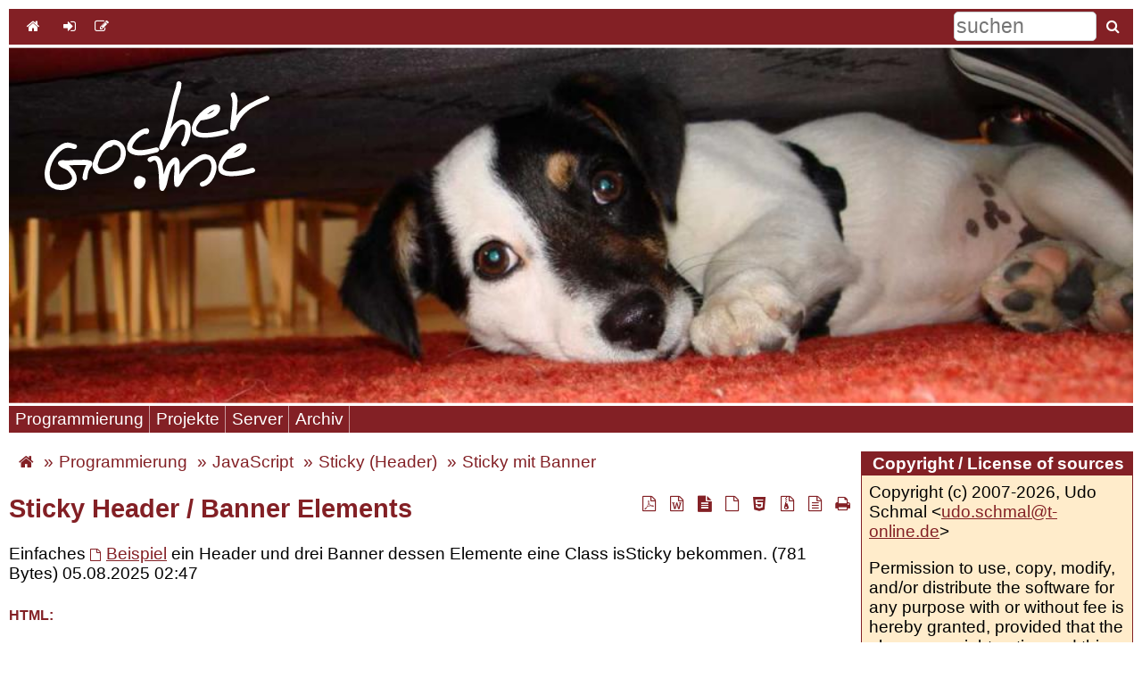

--- FILE ---
content_type: text/html; charset=utf-8
request_url: https://www.gocher.me/Sticky-Banner
body_size: 6881
content:
<!DOCTYPE html>
<html lang="de">
  <head>
    <meta charset="utf-8" />
    <meta name="generator" content="UDOs Webserver v0.5.2.214, OS:Linux, CPU:x86_64, Udo Schmal" />
    <title>Sticky mit Banner - Vanilla JS | Gocher.Me - Udo Schmal</title>
    <meta name="author" content="Udo Schmal" />
    <meta name="keywords" content="StyleSheet, JavaScript, CSS, Sticky Header" />
    <meta name="description" content="Sticky Header / Banner Elements realisiert im Stylesheet und JavaScript Observer" />
    <meta name="ICBM" content="54.499864, 9.532111" />
    <meta name="geo.placename" content="Schleswig" />
    <meta name="geo.position" content="54.499864;9.532111" />
    <meta name="geo.region" content="DE-SH" />
    <meta name="revisit-after" content="7 days" />
    <meta name="viewport" content="width=device-width, initial-scale=1.0" />
    <link rel="manifest" type="application/manifest+json" href="/manifest.webmanifest" />
    <meta name="format-detection" content="telephone=yes" />
    <link rel="image_src" type="image/jpeg" href="/media/gocher~1200x630.jpg" />
    <meta property="og:url" content="https://www.gocher.me/Sticky-Banner" />
    <meta property="og:site_name" content="Gocher.Me - Udo Schmal" />
    <meta property="og:type" content="article" />
    <meta property="og:title" content="Sticky mit Banner - Vanilla JS" />
    <meta property="og:locale" content="de" />
    <meta property="og:description" content="Sticky Header / Banner Elements realisiert im Stylesheet und JavaScript Observer" />
    <meta property="og:updated_time" content="2025-08-05T02:48:26+0000" />
    <meta name="twitter:card" content="summary" />
    <meta property="og:article:published_time" content="2021-12-07T19:42:00+0000" />
    <meta property="og:article:modified_time" content="2025-08-05T02:48:26+0000" />
    <meta property="og:article:tag" content="StyleSheet, JavaScript, CSS, Sticky Header" />
    <meta name="google-site-verification" content="oYLICulBYCdg7x6QhuUeIUibllMuwrVBNW75R_BOXG0" />
    <meta name="mobile-web-app-capable" content="yes" />
    <meta name="theme-color" content="#832025" />
    <link rel="apple-touch-icon" href="/apple-touch-icon.png" sizes="180x180" />
    <link rel="icon" type="image/png" href="/icon~192x192.png" sizes="192x192" />
    <link rel="icon" type="image/png" href="/icon~512x512.png" sizes="512x512" />
    <link rel="icon" type="image/png" href="/icon~32x32.png" sizes="32x32" />
    <link rel="icon" type="image/png" href="/icon~16x16.png" sizes="16x16" />
    <link rel="mask-icon" href="/safari-pinned-tab.svg" color="#832025" />
    <link rel="alternate" href="https://www.gocher.me/Sticky-Banner" hreflang="x-default" />
    <link rel="alternate" href="https://www.gocher.me/Sticky-Banner" hreflang="de" />
    <meta name="msapplication-config" content="/browserconfig.xml" />
    <meta name="msapplication-TileColor" content="#832025" />
    <link rel="alternate" type="application/rss+xml" href="/rss.xml" title="RSS-Feed" />
    <link rel="alternate" type="application/atom+xml" href="/atom.xml" title="Atom-Feed" />
    <link rel="search" type="application/opensearchdescription+xml" href="/opensearch.xml" title="Gocher Suche" />
    <link rel="stylesheet" type="text/css" id="default.css" href="/styles/default.css" />
    <link rel="preload" as="image" href="/media/gocher_head~1024.jpg" imagesizes="(max-width: 3264px) 100vw, 3264px" imagesrcset="/media/gocher_head~640.jpg 640w,/media/gocher_head~1024.jpg 1024w,/media/gocher_head~1280.jpg 1280w,/media/gocher_head~1366.jpg 1366w,/media/gocher_head~1920.jpg 1920w,/media/gocher_head~3264.jpg 3264w" />
    <meta property="og:image" content="https://www.gocher.me/media/gocher~1200x630.jpg" />
    <meta property="og:image:type" content="image/jpeg" />
    <meta property="og:image:width" content="1200" />
    <meta property="og:image:height" content="630" />
  </head>
  <body itemscope itemtype="https://schema.org/WebPage">
    <noscript>
      <p><strong>Achtung: JavaScript ist im Browser deaktiviert!</strong><br />Bitte aktivieren Sie JavaScript, um alle Funktionen der Website im vollen Umfang nutzen zu können!</p>
    </noscript>
    <div id="page-container">
      <div id="toolbar" data-type="sticky" role="toolbar">
        <div id="toolbar-left"><button id="menu-btn" type="button" title="Menu"></button>
          <a class="button cmd-home" href="/" title="Home"></a>
        </div>
        <div id="toolbar-right" itemscope itemtype="https://schema.org/WebSite">
          <meta itemprop="name" content="Sticky mit Banner - Vanilla JS | Gocher.Me - Udo Schmal" />
          <meta itemprop="url" content="https://www.gocher.me" />
          <form id="searchfrm" method="get" action="/suche" rel="nofollow" role="search" itemprop="potentialAction" itemscope itemtype="https://schema.org/SearchAction">
            <meta itemprop="target" content="https://www.gocher.me/suche?q={search}" />
<label for="searchField" class="accessibility">suchen</label><input id="searchField" class="searchfield" type="text" title="Suchbegriff" name="search" placeholder="suchen" itemprop="query-input" required value="" /><button type="submit" class="button cmd-search" aria-label="suchen"><span class="accessibility">suchen</span></button></form>
        </div>
      </div>
      <header id="header"><img class="background" fetchpriority="high" src="/media/gocher_head~1024.jpg" alt="Sammy the dog" sizes="(max-width: 3264px) 100vw, 3264px" srcset="/media/gocher_head~640.jpg 640w,/media/gocher_head~1024.jpg 1024w,/media/gocher_head~1280.jpg 1280w,/media/gocher_head~1366.jpg 1366w,/media/gocher_head~1920.jpg 1920w,/media/gocher_head~3264.jpg 3264w" data-width="1024" data-height="324" width="1024" height="324" />
        <a id="sitelogo" href="/" title="Startseite"><img src="/logo.svg" alt="Gocher.Me - Udo Schmal" width="86" height="42" /></a>
      </header>
      <div id="main-container">
        <div id="nav-container" data-type="sticky">
          <nav id="nav">
            <ul>
              <li id="Programmierung"><a href="/Programmierung">Programmierung</a>
                <ul>
                  <li id="Programmiersprachen"><a href="/Programmiersprachen">Programmiersprachen</a></li>
                  <li id="Delphi"><a href="/Delphi">Delphi</a></li>
                  <li id="Free-Pascal"><a href="/Free-Pascal">Free Pascal</a></li>
                  <li id="JavaScript"><a href="/JavaScript">JavaScript</a></li>
                  <li id="HTML5"><a href="/HTML5">HTML5</a></li>
                </ul>
              </li>
              <li id="Projekte"><a href="/Projekte">Projekte</a>
                <ul>
                  <li id="Komprimierung"><a href="/Komprimierung">Komprimierung</a></li>
                  <li id="Single-Page-Website"><a href="/Single-Page-Website">Single-Page-Website</a></li>
                  <li id="CMS-Daemon"><a href="/CMS-Daemon">CMS-Daemon</a></li>
                  <li id="RecycleAppPool"><a href="/RecycleAppPool">RecycleAppPool</a></li>
                  <li id="ISAPI"><a href="/ISAPI">ISAPI</a></li>
                  <li id="Erstellen-eines-Apache-Modules"><a href="/Erstellen-eines-Apache-Modules">Erstellen eines Apache Modules</a></li>
                  <li id="dynamic-scaled-images"><a href="/dynamic-scaled-images">dynamisch angepasste Bilder</a></li>
                  <li id="GMT"><a href="/GMT">GMT - Greenwich Mean Time</a></li>
                  <li id="Etag"><a href="/Etag">Etag</a></li>
                  <li id="User-Agent-String"><a href="/User-Agent-String">User Agent String</a></li>
                  <li id="browscap"><a href="/browscap">Browscap</a></li>
                  <li id="JSMin"><a href="/JSMin">JSMin</a></li>
                  <li id="CSSMin"><a href="/CSSMin">CSSMin</a></li>
                  <li id="Datenbanken"><a href="/Datenbanken">Datenbanken</a></li>
                  <li id="Base32"><a href="/Base32">Base32</a></li>
                  <li id="Service-Control"><a href="/Service-Control">Service Control</a></li>
                  <li id="Web-App-Google-Maps"><a href="/Web-App-Google-Maps">Web-App Google Maps</a></li>
                  <li id="Syntax-Highlighting"><a href="/Syntax-Highlighting">Syntax-Highlighting</a></li>
                </ul>
              </li>
              <li id="Server"><a href="/Server">Server</a>
                <ul>
                  <li id="wirklich-privates-Hosting"><a href="/wirklich-privates-Hosting">wirklich privates Hosting</a></li>
                  <li id="ubuntu"><a href="/ubuntu">Ubuntu</a></li>
                  <li id="HTTP2"><a href="/HTTP2">HTTP/2</a></li>
                  <li id="CMS"><a href="/CMS">CMS</a></li>
                  <li id="Website-Optimierung"><a href="/Website-Optimierung">Website Optimierung</a></li>
                  <li id="URL"><a href="/URL">URL</a></li>
                  <li id="IIS7"><a href="/IIS7">IIS</a></li>
                  <li id="Einbinden-einer-ISAPI-Dll-im-Apache-Webserver"><a href="/Einbinden-einer-ISAPI-Dll-im-Apache-Webserver">ISAPI-Extenson und Apache</a></li>
                  <li id="Externe-Schriften"><a href="/Externe-Schriften">Externe Schriften</a></li>
                </ul>
              </li>
              <li id="archiv"><a href="/archiv">Archiv</a>
                <ul>
                  <li id="Muehlen-am-Niederrhein"><a href="/Muehlen-am-Niederrhein">Mühlen am Niederrhein</a></li>
                  <li id="Muehlen-in-Schleswig-Holstein"><a href="/Muehlen-in-Schleswig-Holstein">Mühlen in Schleswig-Holstein</a></li>
                  <li id="Muehlen"><a href="/Muehlen">Mühlen</a></li>
                </ul>
              </li>
            </ul>
          </nav>
        </div>
        <div id="content-container">
          <main id="content" itemscope itemprop="mainContentOfPage">
            <div id="breadcrumbs">
              <ul class="breadcrumb-list" itemscope itemtype="https://schema.org/BreadcrumbList">
                <li class="breadcrumb-item"><a id="breadcrumbs-home" class="breadcrumb" href="/" title="Internet mal anders"></a></li>
                <li class="breadcrumb-item" itemscope itemtype="https://schema.org/ListItem" itemprop="itemListElement"><a class="breadcrumb" href="/Programmierung" itemscope itemtype="https://schema.org/Thing" itemprop="item" itemid="https://www.gocher.me/Programmierung"><span itemprop="name">Programmierung</span></a>
                  <meta itemprop="position" content="1" />
                </li>
                <li class="breadcrumb-item" itemscope itemtype="https://schema.org/ListItem" itemprop="itemListElement"><a class="breadcrumb" href="/JavaScript" itemscope itemtype="https://schema.org/Thing" itemprop="item" itemid="https://www.gocher.me/JavaScript"><span itemprop="name">JavaScript</span></a>
                  <meta itemprop="position" content="2" />
                </li>
                <li class="breadcrumb-item" itemscope itemtype="https://schema.org/ListItem" itemprop="itemListElement"><a class="breadcrumb" href="/Sticky" itemscope itemtype="https://schema.org/Thing" itemprop="item" itemid="https://www.gocher.me/Sticky"><span itemprop="name">Sticky (Header)</span></a>
                  <meta itemprop="position" content="3" />
                </li>
                <li class="breadcrumb-item" itemscope itemtype="https://schema.org/ListItem" itemprop="itemListElement"><a class="breadcrumb" href="/Sticky-Banner" itemscope itemtype="https://schema.org/Thing" itemprop="item" itemid="https://www.gocher.me/Sticky-Banner"><span itemprop="name">Sticky mit Banner</span></a>
                  <meta itemprop="position" content="4" />
                </li>
              </ul>
            </div>
            <article class="article" itemscope itemtype="https://schema.org/Article">
              <link itemprop="author" href="#udo.schmal" />
              <link itemprop="mainEntityOfPage" href="/Sticky-Banner" />
              <div class="hidden" itemprop="publisher" itemscope itemtype="https://schema.org/Organization">
                <meta itemprop="name" content="Udo Schmal, udo.schmal@t-online.de" />
                <div class="logo" itemprop="logo" itemscope itemtype="https://schema.org/ImageObject"><img src="https://www.gocher.me/icon~100x100.png" alt="Gocher" width="100" height="100" />
                  <meta itemprop="url" content="https://www.gocher.me/icon~100x100.png" />
                  <meta itemprop="width" content="100" />
                  <meta itemprop="height" content="100" />
                </div>
              </div>
              <h1 id="title" itemprop="headline">Sticky Header / Banner Elements</h1>
              <div id="articleBody" itemprop="articleBody">
                <p>Einfaches <a href="/code/sticky/banner.htm" class="fileELSE" target="_blank">Beispiel</a> ein Header und drei Banner dessen Elemente eine Class isSticky bekommen. (781 Bytes) 05.08.2025 02:47</p>
                <h5>HTML:</h5>
                <figure class="code" itemscope itemtype="https://schema.org/SoftwareSourceCode">
                  <figcaption>
                    <a class="code fileELSE" href="/code/sticky/banner.htm?mode=download" target="_blank" download="banner.htm" rel="nofollow">banner.htm</a> <span itemprop="programmingLanguage">HTML</span> (781 Bytes) 05.08.2025 02:47</figcaption>
                  <pre><code class="html"><span class="doctype">&lt;!<span class="tagname">DOCTYPE</span> <span class="data">html</span> &gt;</span>
<span class="tag">&lt;<span class="tagname">html</span> <span class="attrname">lang</span><span class="symbol">=</span><span class="attrvalue">"en"</span>&gt;</span>
  <span class="tag">&lt;<span class="tagname">head</span>&gt;</span>
    <span class="tag">&lt;<span class="tagname">meta</span> <span class="attrname">charset</span><span class="symbol">=</span><span class="attrvalue">"utf-8"</span> /&gt;</span>
    <span class="tag">&lt;<span class="tagname">link</span> <span class="attrname">rel</span><span class="symbol">=</span><span class="attrvalue">"stylesheet"</span> <span class="attrname">type</span><span class="symbol">=</span><span class="attrvalue">"text/css"</span> <span class="attrname">href</span><span class="symbol">=</span><span class="attrvalue">"sticky.css"</span> /&gt;</span>
  <span class="tag">&lt;/<span class="tagname">head</span>&gt;</span>
  <span class="tag">&lt;<span class="tagname">body</span>&gt;</span>
    <span class="tag">&lt;<span class="tagname">div</span> <span class="attrname">class</span><span class="symbol">=</span><span class="attrvalue">"banner top"</span>&gt;</span><span class="tag">&lt;/<span class="tagname">div</span>&gt;</span>
    <span class="tag">&lt;<span class="tagname">div</span> <span class="attrname">class</span><span class="symbol">=</span><span class="attrvalue">"banner left"</span>&gt;</span><span class="tag">&lt;/<span class="tagname">div</span>&gt;</span>
    <span class="tag">&lt;<span class="tagname">div</span> <span class="attrname">class</span><span class="symbol">=</span><span class="attrvalue">"banner right"</span>&gt;</span><span class="tag">&lt;/<span class="tagname">div</span>&gt;</span>
    <span class="tag">&lt;<span class="tagname">header</span> <span class="attrname">class</span><span class="symbol">=</span><span class="attrvalue">"sticky"</span>&gt;</span>
      <span class="tag">&lt;<span class="tagname">div</span> <span class="attrname">class</span><span class="symbol">=</span><span class="attrvalue">"logo"</span>&gt;</span><span class="literal">Sticky Header</span><span class="tag">&lt;/<span class="tagname">div</span>&gt;</span>
      <span class="tag">&lt;<span class="tagname">ul</span> <span class="attrname">class</span><span class="symbol">=</span><span class="attrvalue">"language"</span>&gt;</span>
        <span class="tag">&lt;<span class="tagname">li</span> <span class="attrname">class</span><span class="symbol">=</span><span class="attrvalue">"active"</span>&gt;</span><span class="literal">DE</span><span class="tag">&lt;/<span class="tagname">li</span>&gt;</span>
        <span class="tag">&lt;<span class="tagname">li</span>&gt;</span><span class="literal">EN</span><span class="tag">&lt;/<span class="tagname">li</span>&gt;</span>
        <span class="tag">&lt;<span class="tagname">li</span>&gt;</span><span class="literal">NL</span><span class="tag">&lt;/<span class="tagname">li</span>&gt;</span>
        <span class="tag">&lt;<span class="tagname">li</span>&gt;</span><span class="literal">FR</span><span class="tag">&lt;/<span class="tagname">li</span>&gt;</span>
      <span class="tag">&lt;/<span class="tagname">ul</span>&gt;</span>
<span class="tag">&lt;<span class="tagname">button</span> <span class="attrname">class</span><span class="symbol">=</span><span class="attrvalue">"hamburger"</span> <span class="attrname">type</span><span class="symbol">=</span><span class="attrvalue">"button"</span> <span class="attrname">title</span><span class="symbol">=</span><span class="attrvalue">"Menü anzeigen"</span>&gt;</span><span class="tag">&lt;<span class="tagname">span</span>&gt;</span><span class="tag">&lt;/<span class="tagname">span</span>&gt;</span><span class="tag">&lt;<span class="tagname">span</span>&gt;</span><span class="tag">&lt;/<span class="tagname">span</span>&gt;</span><span class="tag">&lt;<span class="tagname">span</span>&gt;</span><span class="tag">&lt;/<span class="tagname">span</span>&gt;</span><span class="tag">&lt;/<span class="tagname">button</span>&gt;</span>
      <span class="tag">&lt;<span class="tagname">nav</span> <span class="attrname">class</span><span class="symbol">=</span><span class="attrvalue">"main"</span>&gt;</span>
        <span class="tag">&lt;<span class="tagname">ul</span>&gt;</span>
          <span class="tag">&lt;<span class="tagname">li</span> <span class="attrname">class</span><span class="symbol">=</span><span class="attrvalue">"active"</span>&gt;</span><span class="literal">Programmierung</span><span class="tag">&lt;/<span class="tagname">li</span>&gt;</span>
          <span class="tag">&lt;<span class="tagname">li</span>&gt;</span><span class="literal">Projekte</span><span class="tag">&lt;/<span class="tagname">li</span>&gt;</span>
          <span class="tag">&lt;<span class="tagname">li</span>&gt;</span><span class="literal">Server</span><span class="tag">&lt;/<span class="tagname">li</span>&gt;</span>
          <span class="tag">&lt;<span class="tagname">li</span>&gt;</span><span class="literal">Privat</span><span class="tag">&lt;/<span class="tagname">li</span>&gt;</span>
        <span class="tag">&lt;/<span class="tagname">ul</span>&gt;</span>
      <span class="tag">&lt;/<span class="tagname">nav</span>&gt;</span>
    <span class="tag">&lt;/<span class="tagname">header</span>&gt;</span>
    <span class="tag">&lt;<span class="tagname">main</span>&gt;</span><span class="literal">Main</span><span class="tag">&lt;/<span class="tagname">main</span>&gt;</span>
    <span class="tag">&lt;<span class="tagname">script</span> <span class="attrname">src</span><span class="symbol">=</span><span class="attrvalue">"sticky.js"</span>&gt;</span><span class="tag">&lt;/<span class="tagname">script</span>&gt;</span>
  <span class="tag">&lt;/<span class="tagname">body</span>&gt;</span>
<span class="tag">&lt;/<span class="tagname">html</span>&gt;</span></code></pre>
                </figure>
                <p>Oder auch ohne banner: <a href="/code/sticky/sticky.htm" class="fileELSE" target="_blank">Beispiel</a> (670 Bytes) 05.08.2025 02:47</p>
                <figure class="code" itemscope itemtype="https://schema.org/SoftwareSourceCode">
                  <figcaption>
                    <a class="code fileELSE" href="/code/sticky/sticky.htm?mode=download" target="_blank" download="sticky.htm" rel="nofollow">sticky.htm</a> <span itemprop="programmingLanguage">HTML</span> (670 Bytes) 05.08.2025 02:47</figcaption>
                  <pre><code class="html"><span class="doctype">&lt;!<span class="tagname">DOCTYPE</span> <span class="data">html</span> &gt;</span>
<span class="tag">&lt;<span class="tagname">html</span> <span class="attrname">lang</span><span class="symbol">=</span><span class="attrvalue">"en"</span>&gt;</span>
  <span class="tag">&lt;<span class="tagname">head</span>&gt;</span>
    <span class="tag">&lt;<span class="tagname">meta</span> <span class="attrname">charset</span><span class="symbol">=</span><span class="attrvalue">"utf-8"</span> /&gt;</span>
    <span class="tag">&lt;<span class="tagname">link</span> <span class="attrname">rel</span><span class="symbol">=</span><span class="attrvalue">"stylesheet"</span> <span class="attrname">type</span><span class="symbol">=</span><span class="attrvalue">"text/css"</span> <span class="attrname">href</span><span class="symbol">=</span><span class="attrvalue">"sticky.css"</span> /&gt;</span>
  <span class="tag">&lt;/<span class="tagname">head</span>&gt;</span>
  <span class="tag">&lt;<span class="tagname">body</span>&gt;</span>
    <span class="tag">&lt;<span class="tagname">header</span> <span class="attrname">class</span><span class="symbol">=</span><span class="attrvalue">"sticky"</span>&gt;</span>
      <span class="tag">&lt;<span class="tagname">div</span> <span class="attrname">class</span><span class="symbol">=</span><span class="attrvalue">"logo"</span>&gt;</span><span class="literal">Sticky Header</span><span class="tag">&lt;/<span class="tagname">div</span>&gt;</span>
      <span class="tag">&lt;<span class="tagname">ul</span> <span class="attrname">class</span><span class="symbol">=</span><span class="attrvalue">"language"</span>&gt;</span>
        <span class="tag">&lt;<span class="tagname">li</span> <span class="attrname">class</span><span class="symbol">=</span><span class="attrvalue">"active"</span>&gt;</span><span class="literal">DE</span><span class="tag">&lt;/<span class="tagname">li</span>&gt;</span>
        <span class="tag">&lt;<span class="tagname">li</span>&gt;</span><span class="literal">EN</span><span class="tag">&lt;/<span class="tagname">li</span>&gt;</span>
        <span class="tag">&lt;<span class="tagname">li</span>&gt;</span><span class="literal">NL</span><span class="tag">&lt;/<span class="tagname">li</span>&gt;</span>
        <span class="tag">&lt;<span class="tagname">li</span>&gt;</span><span class="literal">FR</span><span class="tag">&lt;/<span class="tagname">li</span>&gt;</span>
      <span class="tag">&lt;/<span class="tagname">ul</span>&gt;</span>
<span class="tag">&lt;<span class="tagname">button</span> <span class="attrname">class</span><span class="symbol">=</span><span class="attrvalue">"hamburger"</span> <span class="attrname">type</span><span class="symbol">=</span><span class="attrvalue">"button"</span> <span class="attrname">title</span><span class="symbol">=</span><span class="attrvalue">"Menü anzeigen"</span>&gt;</span><span class="tag">&lt;<span class="tagname">span</span>&gt;</span><span class="tag">&lt;/<span class="tagname">span</span>&gt;</span><span class="tag">&lt;<span class="tagname">span</span>&gt;</span><span class="tag">&lt;/<span class="tagname">span</span>&gt;</span><span class="tag">&lt;<span class="tagname">span</span>&gt;</span><span class="tag">&lt;/<span class="tagname">span</span>&gt;</span><span class="tag">&lt;/<span class="tagname">button</span>&gt;</span>
      <span class="tag">&lt;<span class="tagname">nav</span> <span class="attrname">class</span><span class="symbol">=</span><span class="attrvalue">"main"</span>&gt;</span>
        <span class="tag">&lt;<span class="tagname">ul</span>&gt;</span>
          <span class="tag">&lt;<span class="tagname">li</span> <span class="attrname">class</span><span class="symbol">=</span><span class="attrvalue">"active"</span>&gt;</span><span class="literal">Programmierung</span><span class="tag">&lt;/<span class="tagname">li</span>&gt;</span>
          <span class="tag">&lt;<span class="tagname">li</span>&gt;</span><span class="literal">Projekte</span><span class="tag">&lt;/<span class="tagname">li</span>&gt;</span>
          <span class="tag">&lt;<span class="tagname">li</span>&gt;</span><span class="literal">Server</span><span class="tag">&lt;/<span class="tagname">li</span>&gt;</span>
          <span class="tag">&lt;<span class="tagname">li</span>&gt;</span><span class="literal">Privat</span><span class="tag">&lt;/<span class="tagname">li</span>&gt;</span>
        <span class="tag">&lt;/<span class="tagname">ul</span>&gt;</span>
      <span class="tag">&lt;/<span class="tagname">nav</span>&gt;</span>
    <span class="tag">&lt;/<span class="tagname">header</span>&gt;</span>
    <span class="tag">&lt;<span class="tagname">main</span>&gt;</span><span class="literal">Main</span><span class="tag">&lt;/<span class="tagname">main</span>&gt;</span>
    <span class="tag">&lt;<span class="tagname">script</span> <span class="attrname">src</span><span class="symbol">=</span><span class="attrvalue">"sticky.js"</span>&gt;</span><span class="tag">&lt;/<span class="tagname">script</span>&gt;</span>
  <span class="tag">&lt;/<span class="tagname">body</span>&gt;</span>
<span class="tag">&lt;/<span class="tagname">html</span>&gt;</span></code></pre>
                </figure>
                <h5>JavaScript:</h5>
                <figure class="code" itemscope itemtype="https://schema.org/SoftwareSourceCode">
                  <figcaption>
                    <a class="code fileELSE" href="/code/sticky/sticky.js?mode=download" target="_blank" download="sticky.js" rel="nofollow">sticky.js</a> <span itemprop="programmingLanguage">JavaScript</span> (3,03 kByte) 05.08.2025 02:46</figcaption>
                  <pre><code class="JavaScript"><span class="comment">// coding: utf-8
</span><span class="comment">/*! Created by: Udo Schmal | https://www.gocher.me/ */</span>
(<span class="keyword">function</span> () {
  <span class="string">'use strict'</span>;

  <span class="keyword">let</span> stickyHeader <span class="operator">=</span> <span class="object">document</span><span class="method">.querySelector(</span><span class="string">'header.sticky'</span>);
  <span class="keyword">var</span> clone <span class="operator">=</span> <span class="keyword">null</span>;
  <span class="keyword">let</span> bannerLeft <span class="operator">=</span> <span class="object">document</span><span class="method">.querySelector(</span><span class="string">'div.banner.left'</span>);
  <span class="keyword">let</span> bannerRight <span class="operator">=</span> <span class="object">document</span><span class="method">.querySelector(</span><span class="string">'div.banner.right'</span>);
  <span class="comment">// for old browser that doesn't support position sticky
</span>  <span class="keyword">let</span> positionSticky <span class="operator">=</span> <span class="string">'sticky'</span>;
  <span class="keyword">let</span> intersectionObserver <span class="operator">=</span> <span class="keyword">new</span> IntersectionObserver(
    <span class="keyword">function</span> (entries) {
      <span class="keyword">if</span>(entries[<span class="number">0</span>]) {
        <span class="keyword">if</span> (entries[<span class="number">0</span>].boundingClientRect.top <span class="operator">&lt;</span> <span class="number">0</span>) {
          <span class="comment">// for old browser that doesn't support position sticky
</span>          <span class="keyword">if</span> (positionSticky <span class="operator">!=</span> <span class="string">"sticky"</span>) {
            <span class="keyword">if</span> (<span class="operator">!</span>clone) {
              clone <span class="operator">=</span> stickyHeader.cloneNode(<span class="keyword">true</span>);
              clone.classList.add(<span class="string">'clone'</span>);
              clone.classList.add(<span class="string">'isSticky'</span>);
              stickyHeader.parentNode.insertBefore(clone, stickyHeader.nextSibling);
              stickyHeader.style.position <span class="operator">=</span> <span class="string">'relative'</span>;
              stickyHeader.style.top <span class="operator">=</span> <span class="string">'inherit'</span>;
            }
            clone.style.width <span class="operator">=</span> <span class="object">window</span><span class="method">.getComputedStyle(</span>stickyHeader).getPropertyValue(<span class="string">'width'</span>);
          } <span class="keyword">else</span> {
            entries[<span class="number">0</span>].target.classList.add(<span class="string">'isSticky'</span>);
          }
          <span class="keyword">if</span> (bannerLeft) {
            bannerLeft.classList.add(<span class="string">'isSticky'</span>);
          }
          <span class="keyword">if</span> (bannerRight) {
            bannerRight.classList.add(<span class="string">'isSticky'</span>);
          }
        } <span class="keyword">else</span> {
          entries[<span class="number">0</span>].target.classList.remove(<span class="string">'isSticky'</span>);
          <span class="keyword">if</span> (bannerLeft) {
            bannerLeft.classList.remove(<span class="string">'isSticky'</span>);
          }
          <span class="keyword">if</span> (bannerRight) {
            bannerRight.classList.remove(<span class="string">'isSticky'</span>);
          }
          <span class="comment">// for old browser that doesn't support position sticky
</span>          <span class="keyword">if</span> (positionSticky <span class="operator">!=</span> <span class="string">"sticky"</span>) {
            <span class="keyword">if</span> (clone) {
              stickyHeader.parentNode.removeChild(clone);
              clone <span class="operator">=</span> <span class="keyword">null</span>;
              stickyHeader.style.position <span class="operator">=</span> <span class="string">''</span>;
              stickyHeader.style.top <span class="operator">=</span> <span class="string">''</span>;
            }
          }
        }
      }
    },
    {threshold: [<span class="number">1</span>]}
  );
  <span class="keyword">let</span> resizeObserver <span class="operator">=</span> <span class="keyword">new</span> ResizeObserver(
    <span class="keyword">function</span> (entries) {
      <span class="keyword">if</span> (positionSticky <span class="operator">!=</span> <span class="string">"sticky"</span>) {
        <span class="keyword">if</span> (clone) {
          <span class="keyword">let</span> style <span class="operator">=</span> <span class="object">window</span><span class="method">.getComputedStyle(</span>stickyHeader);
          clone.style.width <span class="operator">=</span> style.getPropertyValue(<span class="string">'width'</span>);
        }
      }
    }
  );
  <span class="keyword">if</span> (stickyHeader) {
    <span class="keyword">let</span> style <span class="operator">=</span> <span class="object">window</span><span class="method">.getComputedStyle(</span>stickyHeader);
    positionSticky <span class="operator">=</span> style.getPropertyValue(<span class="string">"position"</span>);
    stickyHeader.style.top <span class="operator">=</span> (parseInt(style.getPropertyValue(<span class="string">'top'</span>), <span class="number">10</span>) <span class="operator">-</span><span class="number">1</span>) <span class="operator">+</span> <span class="string">'px'</span>;
    stickyHeader.style.paddingTop <span class="operator">=</span> (parseInt(style.getPropertyValue(<span class="string">'padding-top'</span>), <span class="number">10</span>) <span class="operator">+</span><span class="number">1</span>) <span class="operator">+</span> <span class="string">'px'</span>;
    intersectionObserver.observe(stickyHeader);
    resizeObserver.observe(stickyHeader);
  }

  <span class="keyword">let</span> hamburger <span class="operator">=</span> <span class="object">document</span><span class="method">.querySelector(</span><span class="string">'header button.hamburger'</span>);
  <span class="keyword">let</span> navi <span class="operator">=</span> <span class="object">document</span><span class="method">.querySelector(</span><span class="string">'header nav.main'</span>);
  hamburger.addEventListener(<span class="string">'click'</span>, <span class="keyword">function</span> () {
    hamburger.classList.toggle(<span class="string">'open'</span>);
    navi.classList.toggle(<span class="string">'open'</span>);
  });
})()
</code></pre>
                </figure>
                <h5>StyleSheet:</h5>
                <figure class="code" itemscope itemtype="https://schema.org/SoftwareSourceCode">
                  <figcaption>
                    <a class="code fileELSE" href="/code/sticky/sticky.css?mode=download" target="_blank" download="sticky.css" rel="nofollow">sticky.css</a> <span itemprop="programmingLanguage">StyleSheet</span> (3,41 kByte) 05.08.2025 02:48</figcaption>
                  <pre><code class="StyleSheet"><span class="tag">body</span><span class="definition">{<span class="definition"> </span><span class="name">height</span><span class="symbol">:</span><span class="value"> 200vh</span><span class="definition">; </span><span class="name">font-family</span><span class="symbol">:</span><span class="value"> Arial, Helvetica, sans-serif</span><span class="definition">; </span><span class="name">margin</span><span class="symbol">:</span><span class="value">0</span><span class="definition">; </span><span class="name">padding</span><span class="symbol">:</span><span class="value">0</span><span class="definition">;}</span></span>

<span class="comment">/* banner */</span>
<span class="section">@media<span class="section"> screen {</span>
  <span class="tag">div</span><span class="class">.banner</span><span class="definition">{<span class="definition">
    </span><span class="name">background</span><span class="symbol">:</span><span class="value"> white </span><span class="function">repeating-linear-gradient(<span class="param"> 45deg, #EEE, #EEE 5px, #FFF 5px, #FFF 10px </span>)</span><span class="definition">;
    </span><span class="name">margin</span><span class="symbol">:</span><span class="value"> 0.5em auto</span><span class="definition">;
    </span><span class="name">padding</span><span class="symbol">:</span><span class="value"> 0</span><span class="definition">;
    </span><span class="name">text-align</span><span class="symbol">:</span><span class="value"> center</span><span class="definition">;
  }</span></span>
  <span class="tag">div</span><span class="class">.banner</span><span class="class">.top</span> <span class="definition">{<span class="definition">
    </span><span class="name">width</span><span class="symbol">:</span><span class="value"> 600px</span><span class="definition">;
    </span><span class="name">height</span><span class="symbol">:</span><span class="value"> 120px</span><span class="definition">;
  }</span></span>
  <span class="class">.banner</span><span class="class">.left</span>, <span class="class">.banner</span><span class="class">.right</span> <span class="definition">{<span class="definition">
    </span><span class="name">display</span><span class="symbol">:</span><span class="value"> none</span><span class="definition">;
  }</span></span>
}</span>
<span class="section">@media<span class="section"> screen and (min-width:1550px) {</span>
  <span class="tag">div</span><span class="class">.banner</span><span class="class">.left</span>, <span class="tag">div</span><span class="class">.banner</span><span class="class">.right</span> <span class="definition">{<span class="definition">
    </span><span class="name">display</span><span class="symbol">:</span><span class="value"> block</span><span class="definition">;
    </span><span class="name">position</span><span class="symbol">:</span><span class="value"> absolute</span><span class="definition">;
    </span><span class="name">top</span><span class="symbol">:</span><span class="value"> 130px</span><span class="definition">;
    </span><span class="name">height</span><span class="symbol">:</span><span class="value"> 600px</span><span class="definition">;
    </span><span class="name">width</span><span class="symbol">:</span><span class="value"> 160px</span><span class="definition">;
  }</span></span>
  <span class="tag">div</span><span class="class">.banner</span><span class="class">.left</span> <span class="definition">{<span class="definition">
    </span><span class="name">left</span><span class="symbol">:</span><span class="value"> 15px</span><span class="definition">;
  }</span></span>
  <span class="tag">div</span><span class="class">.banner</span><span class="class">.right</span> <span class="definition">{<span class="definition">
    </span><span class="name">right</span><span class="symbol">:</span><span class="value"> 15px</span><span class="definition">;
  }</span></span>
  <span class="tag">div</span><span class="class">.banner</span><span class="class">.isSticky</span> <span class="definition">{<span class="definition">
    </span><span class="name">position</span><span class="symbol">:</span><span class="value"> fixed</span><span class="definition">;
    </span><span class="name">top</span><span class="symbol">:</span><span class="value"> 1px</span><span class="definition">;
  }</span></span>
}</span>

<span class="comment">/* sticky header */</span>
<span class="section">@media<span class="section"> screen {</span>
  <span class="tag">header</span><span class="definition">{<span class="definition">
    </span><span class="name">position</span><span class="symbol">:</span><span class="value"> sticky</span><span class="definition">;
    </span><span class="name">top</span><span class="symbol">:</span><span class="value"> 0</span><span class="definition">;
    </span><span class="name">margin</span><span class="symbol">:</span><span class="value"> 0 auto 0 auto</span><span class="definition">;
    </span><span class="name">max-width</span><span class="symbol">:</span><span class="value"> 1150px</span><span class="definition">;
    </span><span class="name">padding</span><span class="symbol">:</span><span class="value"> 1em</span><span class="definition">;
    </span><span class="name">background</span><span class="symbol">:</span><span class="value"> #0065b3</span><span class="definition">;
    </span><span class="name">transition</span><span class="symbol">:</span><span class="value"> all 500ms linear</span><span class="definition">;
  }</span></span>
  <span class="tag">header</span> <span class="tag">ul</span><span class="class">.language</span> <span class="definition">{<span class="definition">
    </span><span class="name">position</span><span class="symbol">:</span><span class="value"> absolute</span><span class="definition">;
    </span><span class="name">top</span><span class="symbol">:</span><span class="value"> 0</span><span class="definition">;
    </span><span class="name">right</span><span class="symbol">:</span><span class="value"> 20px</span><span class="definition">;
    </span><span class="name">margin</span><span class="symbol">:</span><span class="value"> 0</span><span class="definition">;
    </span><span class="name">padding</span><span class="symbol">:</span><span class="value"> 4px 2px</span><span class="definition">;
    </span><span class="name">background-color</span><span class="symbol">:</span><span class="value"> #2d3c50</span><span class="definition">;
    </span><span class="name">color</span><span class="symbol">:</span><span class="value"> white</span><span class="definition">;
    </span><span class="name">list-style</span><span class="symbol">:</span><span class="value"> none</span><span class="definition">;
  }</span></span>
  <span class="tag">header</span> <span class="tag">ul</span><span class="class">.language</span> <span class="tag">li</span><span class="definition">{<span class="definition">
    </span><span class="name">float</span><span class="symbol">:</span><span class="value"> left</span><span class="definition">;
    </span><span class="name">margin</span><span class="symbol">:</span><span class="value"> 2px</span><span class="definition">;
    </span><span class="name">padding</span><span class="symbol">:</span><span class="value"> 2px 6px</span><span class="definition">;
    </span><span class="name">border-left</span><span class="symbol">:</span><span class="value"> 1px solid #fff</span><span class="definition">;
  }</span></span>
  <span class="tag">header</span> <span class="tag">ul</span><span class="class">.language</span> <span class="tag">li</span><span class="pseudo">:</span><span class="function">not(<span class="param">.active</span>)</span><span class="definition">{<span class="definition">
    </span><span class="name">cursor</span><span class="symbol">:</span><span class="value"> pointer</span><span class="definition">;
  }</span></span>
  <span class="tag">header</span> <span class="tag">ul</span><span class="class">.language</span> <span class="tag">li</span><span class="class">.active</span><span class="definition">{<span class="definition">
    </span><span class="name">background-color</span><span class="symbol">:</span><span class="value"> #818a96</span><span class="definition">;
  }</span></span>
  <span class="tag">header</span> <span class="tag">ul</span><span class="class">.language</span> <span class="tag">li</span><span class="pseudo">:first-child</span> <span class="definition">{<span class="definition">
    </span><span class="name">border-left</span><span class="symbol">:</span><span class="value"> 0</span><span class="definition">;
  }</span></span>
  <span class="tag">header</span> <span class="class">.hamburger</span> <span class="definition">{<span class="definition">
    </span><span class="name">position</span><span class="symbol">:</span><span class="value"> absolute</span><span class="definition">;
    </span><span class="name">top</span><span class="symbol">:</span><span class="value"> 42px</span><span class="definition">;
    </span><span class="name">right</span><span class="symbol">:</span><span class="value"> 20px</span><span class="definition">;
    </span><span class="name">color</span><span class="symbol">:</span><span class="value"> white</span><span class="definition">;
    </span><span class="name">width</span><span class="symbol">:</span><span class="value"> 30px</span><span class="definition">;
    </span><span class="name">height</span><span class="symbol">:</span><span class="value"> 30px</span><span class="definition">;
    </span><span class="name">cursor</span><span class="symbol">:</span><span class="value"> pointer</span><span class="definition">;
  }</span></span>
  <span class="tag">header</span> <span class="class">.hamburger</span> <span class="tag">span</span> <span class="definition">{<span class="definition">
    </span><span class="name">width</span><span class="symbol">:</span><span class="value"> 18px</span><span class="definition">;
    </span><span class="name">height</span><span class="symbol">:</span><span class="value"> 2px</span><span class="definition">;
    </span><span class="name">background-color</span><span class="symbol">:</span><span class="value"> black</span><span class="definition">;
    </span><span class="name">margin</span><span class="symbol">:</span><span class="value"> 4px 0</span><span class="definition">;
    </span><span class="name">position</span><span class="symbol">:</span><span class="value"> relative</span><span class="definition">;
    </span><span class="name">display</span><span class="symbol">:</span><span class="value"> block</span><span class="definition">;
    </span><span class="name">transition</span><span class="symbol">:</span><span class="value"> 0.4s</span><span class="definition">;
  }</span></span>
  <span class="tag">header</span> <span class="class">.hamburger</span><span class="class">.open</span> <span class="tag">span</span><span class="pseudo">:</span><span class="function">nth-child(<span class="param">1</span>)</span> <span class="definition">{<span class="definition">
    </span><span class="name">transform</span><span class="symbol">:</span><span class="value"> </span><span class="function">rotate(<span class="param">-45deg</span>)</span><span class="value"> </span><span class="function">translate(<span class="param">-4px, 4px</span>)</span><span class="definition">;
  }</span></span>
  <span class="tag">header</span> <span class="class">.hamburger</span><span class="class">.open</span> <span class="tag">span</span><span class="pseudo">:</span><span class="function">nth-child(<span class="param">2</span>)</span> <span class="definition">{<span class="definition">
    </span><span class="name">opacity</span><span class="symbol">:</span><span class="value"> 0</span><span class="definition">;
  }</span></span>
  <span class="tag">header</span> <span class="class">.hamburger</span><span class="class">.open</span> <span class="tag">span</span><span class="pseudo">:</span><span class="function">nth-child(<span class="param">3</span>)</span> <span class="definition">{<span class="definition">
    </span><span class="name">transform</span><span class="symbol">:</span><span class="value"> </span><span class="function">rotate(<span class="param">45deg</span>)</span><span class="value"> </span><span class="function">translate(<span class="param">-4px, -4px</span>)</span><span class="definition">;
  }</span></span>
  <span class="tag">header</span> <span class="tag">nav</span><span class="class">.main</span> <span class="definition">{<span class="definition">
    </span><span class="name">position</span><span class="symbol">:</span><span class="value"> absolute</span><span class="definition">;
    </span><span class="name">bottom</span><span class="symbol">:</span><span class="value"> 15px</span><span class="definition">;
    </span><span class="name">left</span><span class="symbol">:</span><span class="value"> 240px</span><span class="definition">;
    </span><span class="name">margin</span><span class="symbol">:</span><span class="value"> 0</span><span class="definition">;
  }</span></span>
  <span class="tag">header</span> <span class="tag">nav</span><span class="class">.main</span> <span class="tag">ul</span> <span class="definition">{<span class="definition">
    </span><span class="name">list-style</span><span class="symbol">:</span><span class="value"> none</span><span class="definition">;
  }</span></span>
  <span class="tag">header</span> <span class="tag">nav</span><span class="class">.main</span> <span class="tag">ul</span> <span class="tag">li</span> <span class="definition">{<span class="definition">
    </span><span class="name">float</span><span class="symbol">:</span><span class="value"> left</span><span class="definition">;
    </span><span class="name">font-weight</span><span class="symbol">:</span><span class="value"> bold</span><span class="definition">;
    </span><span class="name">padding</span><span class="symbol">:</span><span class="value"> 2px 16px</span><span class="definition">;
    </span><span class="name">cursor</span><span class="symbol">:</span><span class="value"> pointer</span><span class="definition">;
  }</span></span>
  <span class="tag">header</span> <span class="class">.logo</span> <span class="definition">{<span class="definition">
    </span><span class="name">padding</span><span class="symbol">:</span><span class="value"> 15px</span><span class="definition">;
    </span><span class="name">font-weight</span><span class="symbol">:</span><span class="value"> bold</span><span class="definition">;
    </span><span class="name">font-size</span><span class="symbol">:</span><span class="value"> 25px</span><span class="definition">;
    </span><span class="name">position</span><span class="symbol">:</span><span class="value"> relative</span><span class="definition">;
    </span><span class="name">transition</span><span class="symbol">:</span><span class="value"> all 500ms linear</span><span class="definition">;
  }</span></span>
  <span class="comment">/* styles for when the header is in sticky mode */</span>
  <span class="tag">header</span><span class="class">.isSticky</span> <span class="definition">{<span class="definition">
    </span><span class="name">padding</span><span class="symbol">:</span><span class="value"> .5em 1em</span><span class="definition">;
  }</span></span>
  <span class="tag">header</span><span class="class">.isSticky</span> <span class="class">.logo</span> <span class="definition">{<span class="definition">
    </span><span class="name">font-weight</span><span class="symbol">:</span><span class="value"> normal</span><span class="definition">;
    </span><span class="name">font-size</span><span class="symbol">:</span><span class="value"> 20px</span><span class="definition">;
  }</span></span>
  <span class="tag">header</span><span class="class">.isSticky</span> <span class="class">.logo</span><span class="pseudo">::after</span> <span class="definition">{<span class="definition">
    </span><span class="name">content</span><span class="symbol">:</span><span class="value">" is sticky"</span><span class="definition">;
  }</span></span>
  <span class="comment">/* header clone old browser fix */</span>
  <span class="tag">header</span><span class="class">.sticky</span><span class="class">.clone</span> <span class="definition">{<span class="definition">
    </span><span class="name">position</span><span class="symbol">:</span><span class="value"> fixed</span><span class="definition">;
    </span><span class="name">left</span><span class="symbol">:</span><span class="value"> 50%</span><span class="definition">;
    </span><span class="name">transform</span><span class="symbol">:</span><span class="value"> </span><span class="function">translateX(<span class="param">-50%</span>)</span><span class="definition">;
  }</span></span>
}</span>
<span class="section">@media<span class="section"> screen and (min-width:700px) {</span>
  <span class="tag">header</span> <span class="class">.hamburger</span> <span class="definition">{<span class="definition">
    </span><span class="name">display</span><span class="symbol">:</span><span class="value"> none</span><span class="definition">;
  }</span></span>
}</span>
<span class="section">@media<span class="section"> screen and (max-width:699px) {</span>
  <span class="tag">header</span> <span class="tag">nav</span><span class="class">.main</span> <span class="definition">{<span class="definition">
    </span><span class="name">visibility</span><span class="symbol">:</span><span class="value"> hidden</span><span class="definition">;
  }</span></span>
  <span class="tag">header</span> <span class="tag">nav</span><span class="class">.main</span><span class="class">.open</span> <span class="definition">{<span class="definition">
    </span><span class="name">visibility</span><span class="symbol">:</span><span class="value"> visible</span><span class="definition">;
    </span><span class="name">background</span><span class="symbol">:</span><span class="value"> #0065b3</span><span class="definition">;
    </span><span class="name">left</span><span class="symbol">:</span><span class="value"> inherit</span><span class="definition">;
    </span><span class="name">bottom</span><span class="symbol">:</span><span class="value"> inherit</span><span class="definition">;
    </span><span class="name">top</span><span class="symbol">:</span><span class="value"> 79px</span><span class="definition">;
    </span><span class="name">right</span><span class="symbol">:</span><span class="value"> 0</span><span class="definition">;
  }</span></span>
  <span class="tag">header</span> <span class="tag">nav</span><span class="class">.main</span><span class="class">.open</span> <span class="tag">ul</span> <span class="definition">{<span class="definition">
    </span><span class="name">position</span><span class="symbol">:</span><span class="value"> relative</span><span class="definition">;
    </span><span class="name">background</span><span class="symbol">:</span><span class="value"> #0065b3</span><span class="definition">;
  }</span></span>
  <span class="tag">header</span> <span class="tag">nav</span><span class="class">.main</span><span class="class">.open</span> <span class="tag">ul</span> <span class="tag">li</span> <span class="definition">{<span class="definition">
    </span><span class="name">float</span><span class="symbol">:</span><span class="value"> inherit</span><span class="definition">;
  }</span></span>
}</span>
<span class="section">@media<span class="section"> print {</span>
  <span class="tag">header</span>, <span class="class">.banner</span> <span class="definition">{<span class="definition">
    </span><span class="name">display</span><span class="symbol">:</span><span class="value"> none</span><span class="definition">;
  }</span></span>
}</span>
<span class="comment">/* body text */</span>
<span class="tag">main</span> <span class="definition">{<span class="definition">
  </span><span class="name">text-align</span><span class="symbol">:</span><span class="value"> center</span><span class="definition">;
  </span><span class="name">padding</span><span class="symbol">:</span><span class="value"> 2em 1em</span><span class="definition">;
  </span><span class="name">margin</span><span class="symbol">:</span><span class="value"> 0.5em auto</span><span class="definition">;
  </span><span class="name">max-width</span><span class="symbol">:</span><span class="value"> 1150px</span><span class="definition">;
  </span><span class="name">height</span><span class="symbol">:</span><span class="value"> 800px</span><span class="definition">;
  </span><span class="name">background</span><span class="symbol">:</span><span class="value"> #e5e5e5</span><span class="definition">;
}</span></span>

</code></pre>
                </figure>
              </div>
              <p class="article-info">Autor: <span class="author"><a class="author" href="#udo.schmal" rel="author"><span>Udo Schmal</span></a></span>, <span class="nowrap">veröffentlicht: <time datetime="2021-12-07" itemprop="datePublished">07.12.2021</time></span>, <span class="nowrap">letzte Änderung: <time datetime="2025-08-05" itemprop="dateModified">05.08.2025</time></span></p>
            </article>
            <nav id="content-nav"></nav>
          </main>
          <div class="boxes-container">
            <div class="box-area">
              <div class="box">
                <div class="box-head">
                  <h4>Kontakt</h4>
                </div>
                <div class="box-content">
                  <div class="box-body">
                    <div id="udo.schmal" class="person" itemscope itemtype="https://schema.org/Person" itemid="#udo.schmal">
                      <div class="imageLeft">
                        <figure itemscope itemtype="https://schema.org/ImageObject" itemprop="image">
                          <div class="figure-content"><img height="257" width="190" src="/media/udo.jpg" alt="Udo Schmal" data-width="190" data-height="257" loading="lazy" />
                            <meta itemprop="name" content="Udo Schmal" />
                            <meta itemprop="url" content="https://www.gocher.me/media/udo~190x257.jpg" />
                            <meta itemprop="width" content="190" />
                            <meta itemprop="height" content="257" />
                            <meta itemprop="author" content="Udo Schmal" />
                            <meta itemprop="datePublished" content="2021-07-04" />
                            <meta itemprop="description" content="Accordion" />
                          </div>
                          <figcaption itemprop="caption">Udo Schmal</figcaption>
                        </figure>
                      </div>
                      <p class="person-info"><strong><span itemprop="name">Udo Schmal</span></strong><br /><span itemprop="jobtitle">Softwareentwickler</span><br /><span itemprop="homeLocation" itemscope itemtype="https://schema.org/PostalAddress"><span itemprop="streetAddress">Ellerndiek 26</span><br /><span itemprop="postalCode">24837</span> <span itemprop="addressLocality">Schleswig</span><br /><span itemprop="addressRegion">Schleswig-Holstein</span><br /><span itemprop="addressCountry">Germany</span><br /></span><br /><a class="web" href="https://www.gocher.me" itemprop="url">www.gocher.me</a><br /><a class="email" href="mailto:udo.schmal@t-online.de" itemprop="email">udo.schmal@t-online.de</a><br /><br /><a class="phone" href="tel:+4946219785538" itemprop="telephone">+49 4621 9785538</a><br /><a class="mobile" href="tel:+4915750663676" itemprop="telephone">+49 1575 0663676</a><br /><span class="fax" itemprop="faxNumber">+49 4621 9785539</span><br /><span class="sms-enable"><a class="sms" href="sms:/+4915750663676">SMS</a><br /></span><span class="whatsapp-enable"><a class="whatsapp external" href="https://wa.me/4915750663676" rel="nofollow noopener noreferrer" target="_blank">WhatsApp</a><br /></span><br /><a class="googlemaps external" href="https://www.google.com/maps/contrib/107378996518617284564/" target="_blank" rel="nofollow noopener noreferrer">Google Maps Profile</a><br /><a class="instagram external" href="https://www.instagram.com/udo.schmal/" target="_blank" rel="nofollow noopener noreferrer">Instagram Profile</a><br /><span class="vcard"> <a href="/udo.schmal~21.vcf">vCard 2.1</a>, <a href="/udo.schmal~30.vcf">vCard 3.0</a>, <a href="/udo.schmal~40.vcf">vCard 4.0</a></span></p>
                    </div>
                  </div>
                </div>
              </div>
            </div>
            <div class="box-area">
              <div class="box">
                <div class="box-head">
                  <h4>Service Infos</h4>
                </div>
                <div class="box-content">
                  <div class="box-body" id="cms_info">
                    <fieldset>
                      <legend>CMS Info</legend>
                      <p><span class="label">Product Name:</span><br /><span class="value">UDOs Webserver</span><br /><span class="label">Version:</span><br /><span class="value">0.5.2.214</span><br /><span class="label">Description:</span><br /><span class="value">All in one Webserver</span><br /><span class="label">Copyright:</span><br /><span class="value">Udo Schmal</span><br /><span class="label">Compilation:</span><br /><span class="value">Tue, 20. Jan 2026 05:33:09</span><br /></p>
                    </fieldset>
                    <fieldset>
                      <legend>Development Info</legend>
                      <p><span class="label">Compiler:</span><br /><span class="value">Free Pascal FPC 3.3.1</span><br /><span class="label">compiled for:</span><br /><span class="value">OS:Linux, CPU:x86_64</span><br /></p>
                    </fieldset>
                    <fieldset>
                      <legend>System Info</legend>
                      <p><span class="label">OS:</span><br /><span class="value">Ubuntu 24.04.3 LTS (Noble Numbat)</span><br /></p>
                    </fieldset>
                    <fieldset>
                      <legend>Hardware Info</legend>
                      <p><span class="label">Model:</span><br /><span class="value">Hewlett-Packard HP Pavilion dm4 Notebook PC</span><br /><span class="label">CPU Name:</span><br /><span class="value">Intel(R) Core(TM) i5-2430M CPU @ 2.40GHz</span><br /><span class="label">CPU Type:</span><br /><span class="value">x86_64, 1 physical CPU(s), 2 Core(s), 4 logical CPU(s), max 3000.0000 MHz</span><br /></p>
                    </fieldset>
                  </div>
                </div>
              </div>
            </div>
          </div>
        </div>
        <div id="footer-container">
          <footer id="footer">
            <nav id="footer-nav">
              <ul>
                <li><a href="/Impressum">Impressum</a></li>
                <li><a href="/Datenschutz">Datenschutzerklärung</a></li>
                <li><a href="/Sitemap">Sitemap</a></li>
              </ul>
            </nav>
            <div id="copyright">
              <p><a href="/">© Copyright 2026 Udo Schmal</a></p>
            </div>
          </footer>
        </div>
      </div>
    </div>
    <script async id="default.js" src="/scripts/default.js"></script>
  </body>
</html>

--- FILE ---
content_type: text/css; charset=utf-8
request_url: https://www.gocher.me/styles/default.css
body_size: 9044
content:
/*! Created by: Udo Schmal | https://www.gocher.me/ */
@font-face{font-family:'FontAwesome';font-weight:normal;font-style:normal;font-display:swap;src:url('../fonts/FontAwesome.woff2') format('woff2'),url('../fonts/FontAwesome.woff') format('woff'),url('../fonts/FontAwesome.ttf') format('truetype'),url('../fonts/FontAwesome.svg#fontawesomeregular') format('svg')}
div,footer,form,figure{padding:0;margin:0}
object{outline:none}
canvas{border:1px solid #000}
strong{font-weight:bold}
img{border:none}
video,div.video-js{max-width:100%;height:auto}
td,th{vertical-align:top}
body{-webkit-font-smoothing:antialiased;font-size:19px}
h1,h2,h3,h4,h5,h6,p,li,dl,dt,dd,label,legend,td,th,input,button,div,header,footer,form,figure,details,summary{font-family:Arial,sans-serif}
tt,pre,code{font-family:Consolas,monospace}
h1,h2,h3,h4,h5,h6,p.description,label,legend,dt,summary,span.label{font-weight:bold}
h4:first-child,h5:first-child,h6:first-child,p:first-child{margin-top:0}
h1,h2,h3,h4,h5,a:link,a:visited,a:active,a:before,p.description,legend,span.found{color:#832025}
sub,sup{font-size:75%;position:relative;vertical-align:baseline}
sup{top:-0.5em}
sub{bottom:-0.25em}
p{margin-bottom:0}
a:not([href]){text-decoration:none;cursor:default}
table{border-collapse:collapse;border-spacing:0}
li,dd,blockquote{padding-top:.25em;padding-bottom:.25em}
section{border-top:1px solid #832025;clear:both}
hr{border-bottom:none;border-left:none;border-right:none;border-top:1px solid #832025;height:1px;clear:both;text-align:center}
fieldset{border:1px solid #832025;margin-top:5px}
fieldset p{margin:0}
ul.dot li::marker{color:#832025}
ol{margin-left:1em;padding-left:1em}
ol.counter{margin:0;padding-left:3.5em;list-style-type:none;counter-reset:css-counters 0}
ol.counter > li{position:relative;font-weight:bold}
ol.counter > li *{font-weight:normal}
ol.counter > li:before{position:absolute;left:-3.5em;counter-increment:css-counters;content:counters(css-counters,".")" "}
ol.counter ol.counter{padding-left:0}
ol.counter ol.counter > li{font-weight:normal}
.break{page-break-after:always}
.pagebreak{page-break-before:always}
.nowrap,.fittoline span{white-space:nowrap}
.clear{clear:both}
.clearfix::after{content:"";display:table;clear:both}
.source{font-style:italic}
.alert{color:red;font-weight:bold}
article.hyphenate p,p.hyphenate{-ms-word-wrap:break-word;word-wrap:break-word;-webkit-hyphens:auto;-ms-hyphens:auto;hyphens:auto}
p.article-info{clear:both;text-align:right;font-variant:small-caps;margin-right:20px}
pre.spam{color:red}
ul.float{margin-left:0;padding-left:1.5em;overflow:hidden;height:auto;display:table}
span.marker{background-color:#FF0}
span.history-back{color:#832025;text-decoration:underline;cursor:pointer}
span.cmd-login::before{font:normal normal normal 16px/1 FontAwesome;content:"\f090"}
.hidden,.accessibility{display:none !important}
input[type="button"],input[type="submit"],select{cursor:pointer}
abbr{position:relative;text-decoration:underline;text-decoration-style:dotted;text-decoration-thickness:1px;text-underline-offset:2px}
abbr:hover{cursor:help}
div.abbr{z-index:1100;position:absolute;width:auto;white-space:nowrap;background-color:#1E1E1E;color:#FFF;border-radius:3px;box-sizing:border-box;padding:5px}
span.cmsButton{display:inline-block;margin:0 2px 0 0;padding:4px 2px;min-width:18px;font:normal normal normal 14px/1 FontAwesome;color:#832025;background-color:#FFF;-webkit-font-smoothing:antialiased;text-align:center;border:1px solid #832025;border-radius:2px}
details{margin-top:5px}
div.boxLeft,div.boxRight,div.boxFull,fieldset.boxFull,div.boxCenter,div.boxRelated > div{box-sizing:border-box;padding:5px;border:1px solid #832025}
div.boxRelated > div{clear:both}
div.box-area div.boxRelated{background-color:#FFF}
div.boxLeft{float:left;margin:5px 5px 0 0;width:49%}
div.boxRight,main#content div.boxRelated{float:right;margin:0 0 5px 5px;width:49%}
div.boxFull h3,div.boxLeft h3{margin:0;padding:2px 0}
div.box{border:1px solid #832025}
div.boxes-container{position:relative;width:100%}
div.box-area{position:relative}
div.box,div.box-head{position:relative}
.box-head{background-color:#832025}
div.box-head h4{margin:0;padding:2px 5px 2px 12px;color:#FFF;font-weight:bold}
div.box-content{padding:8px;background-color:#FFECCB;position:relative}
div.box-content table,div.box-content tr,div.box-content td{margin:0;padding:0}
div.box-content li{font-weight:normal;margin-bottom:0;margin-top:0}
div.box-content ol,div.box-content ul{padding-bottom:0;padding-top:0}
div.box-content form label{display:none}
div.box-content a:link,div.box-content a:visited,div.box-content a:active{color:#832025}
div.box-content span.value{display:inline-block;padding-left:10px}
img.right{float:right;margin-left:15px;padding:5px}
img.left{float:left;margin-right:15px;padding:5px}
div.imageLeft{float:left;margin:0 11px 4px 0}
div.imageRight{float:right;margin:0 0 4px 11px}
div.imageRight::after{content:"";display:table;clear:both}
div.boxFull,div.imageFull,fieldset.boxFull{clear:both;margin:0 0 4px}
div.boxCenter,div.imageCenter{clear:both;text-align:center;margin:0 auto 4px}
div.imageLeft p,div.imageRight p,div.imageFull p,div.imageCenter p{font-size:90%;margin:4px 0 0}
div.imageLeft figcaption,div.imageRight figcaption,div.imageFull figcaption,div.imageCenter figcaption{display:none}
div.imageLeft img,div.imageRight img,div.imageFull img,div.imageCenter img,object,embed{max-width:100%;height:auto}
div.imageFull img{width:100%}
table.grid{border:1px solid #386B5A;padding:0;margin:5px 0;empty-cells:show}
table.grid th,table.grid td{border:1px solid #000;padding:3px}
table.grid td.center{text-align:center}
table.grid th{background-color:#832025;color:#FFF}
table.grid td{background-color:#FFFBF5}
table.grid th a{color:#FFF}
table.noBorder{border-style:none;border-width:0;margin-bottom:.8em;border:medium none;margin:0;padding:0}
table.noBorder td,table.noBorder th{border-style:none;border-width:0;padding:3px}
a.filePDF::before,a.fileDOC::before,a.fileXLS::before,a.filePPT::before,a.fileZIP::before,a.fileELSE::before,a.fileIMG::before,a.code::before,a.email::before,a.web::before,a.phone::before,span.fax::before,a.mobile::before,a.sms::before,a.whatsapp::before,a.googlemaps::before,a.instagram::before,a.vcard::before,span.vcard::before{font:normal normal normal 14px/1 FontAwesome;width:18px;display:inline-block;text-decoration:none}
span.fontawesome{font:normal normal normal 14px/1 FontAwesome}
a.filePDF::before{content:"\f1c1"}
a.fileDOC::before{content:"\f1c2"}
a.fileXLS::before{content:"\f1c3"}
a.filePPT::before{content:"\f1c4"}
a.fileZIP::before{content:"\f1c6"}
a.fileELSE::before{content:"\f016"}
a.fileIMG::before{content:"\f1c5"}
a.code::before{content:"\f1c9"}
a.email::before{content:"\f003"}
a.web::before{content:"\f0ac"}
a.phone::before{content:"\f095"}
span.fax::before{content:"\f02f"}
a.mobile::before{content:"\f10b"}
a.googlemaps::before{content:"\f1a0"}
a.instagram::before{content:"\f16d"}
a.sms::before{content:"\f0e5"}
a.whatsapp::before{content:"\f232"}
a.vcard::before,span.vcard::before{content:"\f2bc"}
a.external::after{font:normal normal normal 14px/1 FontAwesome;content:" \f08e"}
label{width:100px;margin:3px 5px 0 0;text-align:left}
label.inlinecheck{display:inline-block;width:270px;text-align:left}
input[type="checkbox"],input[type="radio"]{vertical-align:baseline;transform:scale(1.5)}
input[type="text"],input[type="password"],input[type="email"],input[type="search"],input[type="submit"],input[type="button"],input[type="file"],button,textarea{box-sizing:border-box;margin:3px 0;max-width:100%;border-radius:4px;padding:5px;font-family:inherit;font-size:1.2em}
input[type="text"],input[type="password"],input[type="email"],input[type="search"],input[type="submit"],textarea{color:#333;background-color:#FFF;width:300px;border:1px solid #C8CED0}
select{max-width:100%;font:inherit;padding:.3em 2em .3em .5em;margin:5px 0;box-sizing:border-box;border:1px solid #C8CED0;border-radius:4px;-webkit-appearance:none;-moz-appearance:none;appearance:none;background:url("data:image/svg+xml;utf8,<svg fill='black' height='24' width='24' viewBox='0 0 24 24' xmlns='http://www.w3.org/2000/svg'><path d='M7 10l5 5 5-5z'/><path d='M 0,0 L 0,23 L 1,23 L 1,0 Z'/><path d='M0 0h24v24H0z' fill='none'/></svg>") #FFF no-repeat 100% 6px}
form{clear:both}
form button,form input[type="submit"],form input[type="button"]{color:#FFF;width:auto;border:1px solid #832025;background-color:#832025;cursor:pointer;margin-right:5px}
form button[disabled],form input[disabled]{border:1px solid #FFF;background-color:silver}
form button[type="submit"],form input[type="submit"]{width:300px}
div.buttons{margin-top:10px}
#content-form{clear:both;margin:0 auto;width:100%}
#content-form form{min-width:310px;max-width:380px;margin:0 auto}
#content-form .boxes{width:auto}
#content-form .required{font-weight:bold}
#content-form #edit img{border:0 !important}
#content-form br{clear:both}
#content-form h6{margin:5px 0 0}
#content-form img{border:0}
#content-form p select{float:none}
#content-form p input{width:auto}
div.blogItem{margin-top:10px;clear:both;border-bottom:1px solid #C89C9E}
ul.tabs,ul.tabsheets{position:relative;margin:0;width:100%;list-style:none}
ul.tabs{padding-left:0}
ul.tabs > li{position:relative;float:left;display:block;color:#666;font-weight:bold;border:1px solid #CCC;border-bottom:none;border-radius:4px 4px 0 0;padding:3px 5px 2px;top:2px;z-index:1;background-color:#EEE}
ul.tabs > li:not(.active):hover,ul.tabs >li:not(.active):focus{background-color:#fff;cursor:pointer}
ul.tabs > li.active{padding:4px 5px 3px;top:1px;z-index:10;background-color:#FFF}
ul.tabsheets{box-sizing:border-box;padding:10px;margin-bottom:10px;z-index:2;border:1px solid #CCC;border-radius:0 5px 5px;background-color:#FFF}
ul.tabsheets > li{display:none}
ul.tabsheets > li.active{z-index:3;display:block}
ul.tabsheets .sheet-header{display:none}
ul.tabsheets.equal-height > li{padding:0;visibility:hidden;float:left;width:100%;margin-right:-100%;display:block}
ul.tabsheets.equal-height > li.active{visibility:visible}
ul.tabs::after,ul.tabsheets::after{content:".";clear:both;display:block;visibility:hidden;height:0}
@media screen and (max-width:767px){
ul.tabs{padding:0;margin:0}
}
@media screen and (min-width:768px){
ul.tabs > li{padding:3px 25px 2px}
ul.tabs > li.active{padding:4px 25px 3px}
}
@media print{
ul.tabs{display:none}
ul.tabsheets > li,ul.tabsheets .sheet-header{display:block}
ul.tabsheets > li:not(:first-child){border-top:1px solid #CCC}
ul.tabsheets > li::after{content:".";clear:both;display:block;visibility:hidden;height:0}
ul.tabsheets.equal-height > li{visibility:visible;float:none;margin-right:0}
}
ul.accordion{position:relative;margin:0;padding:0;list-style:none;list-style-type:none}
ul.accordion > li{margin:0 0 1px;padding:7px 10px 1px;border:1px solid #C8CED0;background-color:#FFF;border-radius:4px;overflow:hidden;transition:max-height .25s ease-out;max-height:24px}
ul.accordion > li:not(.active):hover,ul.accordion[data-multiselect="true"]>li:hover{cursor:pointer}
ul.accordion > li.active{height:auto;max-height:1200px;padding-bottom:7px;box-sizing:border-box;transition:max-height .25s ease-in;overflow:hidden}
ul.accordion > li .sheet-header{display:flex;flex-wrap:wrap;justify-content:space-between;color:#666;font-weight:bold}
@media screen{
ul.accordion > li .sheet-header::after{content:"\f078";font-family:FontAwesome}
ul.accordion > li.active .sheet-header::after{content:"\f141"}
}
@media print{
ul.accordion > li{max-height:none}
}
ul.gallery{position:relative;margin:0;padding:0;width:100%;list-style:none}
ul.gallery::after{content:"";display:block;clear:both}
ul.gallery > li{position:relative;width:102px;height:102px;float:left;margin:0 1px 1px 0;padding:0;background-color:#000}
ul.gallery > li > a{position:relative;display:block;border:1px solid #832025;width:100%;height:100%;box-sizing:border-box}
ul.gallery > li > a > figure > div > img{position:absolute;top:50%;left:50%;transform:translate(-50%,-50%);-webkit-transform:translate(-50%,-50%);border:none;max-width:100%;max-height:100%}
ul.gallery > li > a > figure > figcaption{display:none}
@media print{
ul.gallery > li > a[href]::after{content:""}
}
ul.tree,ul.tree ul{list-style:none;list-style-type:none;margin:0;padding:0}
ul.tree li{padding:0;margin:0}
ul.tree ul{display:none}
ul.tree ul.visible{display:block}
ul.tree .focus{background-color:navy;color:#FFF}
ul.tree .nextPlus,ul.tree .lastPlus,ul.tree .nextMinus,ul.tree .lastMinus,ul.tree .cont,ul.tree .next,ul.tree .blank,ul.tree .last{float:left;display:block;width:18px;height:18px;background:transparent url(images/branch.png) no-repeat 0 0;margin:0 2px 0 0;padding:0}
ul.tree .blank{background-position:0 0}
ul.tree .cont{background-position:-18px 0}
ul.tree .next{background-position:-36px 0}
ul.tree .last{background-position:-54px 0}
ul.tree .nextPlus{background-position:-72px 0;cursor:pointer}
ul.tree .lastPlus{background-position:-90px 0;cursor:pointer}
ul.tree .nextMinus{background-position:-108px 0;cursor:pointer}
ul.tree .lastMinus{background-position:-126px 0;cursor:pointer}
figure.code{border:1px solid #C5DBF7;width:100%;margin:0}
figure.code figcaption{padding:5px;border-bottom:1px solid #C5DBF7;margin:0}
pre{color:#000;padding:5px;margin:0;position:relative;white-space:pre-wrap;word-wrap:break-word}
code{font-family:Consolas,monospace;overflow:scroll}
code span.comment,code span.commentvalue{color:#077;font-style:italic}
code span.directive,code span.conditionalcomment,code span.conditionvalue{color:#077;font-weight:bold}
code span.important{color:red;font-weight:bold}
code span.symbol,code span.operator,code span.literal{color:#000}
code span.object,code span.class{color:#B4C;font-weight:bold}
code span.method,code span.identifier{color:#D4A}
code span.regex{color:#FD0;font-style:italic}
code span.pi,code span.doctype,code span.tag,code span.tagname,code span.keyword{color:#008}
code span.pi,code span.doctype,code span.tagname,code span.keyword{font-weight:bold}
code span.attrname,code span.name{color:#00F}
code span.attrvalue,code span.value,code span.string,code span.number{color:#800}
code span.rule{color:#F0D}
code span.section{color:#F0D}
code span.definition{color:#F0D}
code span.id{color:#FD0}
code span.pseudo{color:#09F}
code span.function{color:#B0F}
code span.param{color:#B0F}
code span.asm,code span.cdata{color:#F0F}
div.rankbg,div.rank{font:normal normal normal 14px/1 FontAwesome}
div.rankbg{position:relative;width:65px}
div.rank{position:absolute;top:0;left:0;color:#832025;overflow:hidden}
div.rankbg::after{content:"\f006\f006\f006\f006\f006"}
div.rank::after{content:"\f005\f005\f005\f005\f005"}
span.found{font-weight:bold}
table#searchResults{width:100%}
table#searchResults tr.row1 td{padding-top:10px;padding-right:10px}
table#searchResults tr.row2 td{padding-top:0;padding-bottom:10px;padding-right:10px}
table#searchResults tr.row2 td .imageLeft{width:210px}
table#searchResults figure figcaption{display:none}
p.hit{margin-top:0}
div.video-placeholder{position:relative;background-repeat:no-repeat;background-size:cover;background-position:center;width:100%;padding-top:56.25%}
div.video-placeholder .play{background:rgba(10,10,10,0.7);border-radius:50%/50%;color:#FFF;font-size:2em;height:1.45em;width:1.45em;position:absolute;top:50%;left:50%;transform:translate(-50%,-50%);cursor:pointer}
div.video-placeholder .play:hover{background:rgba(88,88,88,0.7)}
div.video-placeholder .play::after{border-style:solid;border-width:1em 0 1em 1.732em;border-color:transparent transparent transparent rgba(255,255,255,0.95);content:" ";font-size:.3em;position:absolute;top:50%;left:50%;transform:translate(-50%,-50%);width:0}
div.youtube,div.vimeo,div.soundcloud,div._3q{position:relative;background-repeat:no-repeat;background-size:cover;background-position:center;width:100%;height:0;padding-top:56.25%;margin:5px}
div.youtube .title,div.youtube .text,div.vimeo .title,div.vimeo .text,div.soundcloud .title,div.soundcloud .text,div._3q .title,div._3q .text{position:absolute;left:10%;right:10%;font-family:Arial,Helvetiva,sans-serif;text-align:center}
div.youtube .title,div.vimeo .title,div.soundcloud .title,div._3q .title{top:15px;color:#FFF;text-shadow:1px 1px 2px #000,0 0 1em #000,0 0 .2em #000}
div.youtube .text,div.vimeo .text,div.soundcloud .text,div._3q .text{bottom:5px;background-color:#FFF;color:red;padding:5px;text-shadow:1px 1px 2px #FFF,0 0 1em #FFF,0 0 .2em #FFF}
div.youtube .play,div.vimeo .play,div.soundcloud .play,div._3q .play{background:#333;border-radius:50% / 10%;color:#FFF;font-size:2em;height:1.5em;width:2em;position:absolute;top:50%;left:50%;transform:translate(-50%,-50%);cursor:pointer}
div.youtube .play:hoverm,div.soundcloud .play:hover,div._3q .play:hover{background:red}
div.vimeo .play:hover{background:magenta}
div.youtube .play::before,div.vimeo .play::before,div.soundcloud .play::before,div._3q .play::before{background:inherit;border-radius:5% / 50%;bottom:9%;content:"";left:-5%;position:absolute;right:-5%;top:9%}
div.youtube .play::after,div.vimeo .play::after,div.soundcloud .play::after,div._3q .play::after{border-style:solid;border-width:1em 0 1em 1.732em;border-color:transparent transparent transparent rgba(255,255,255,0.75);content:" ";font-size:.35em;position:absolute;top:50%;left:50%;transform:translate(-50%,-50%);width:0}
div.external{position:relative;background-repeat:no-repeat;background-size:cover;background-position:center;width:100%;height:0;padding-top:56.25%;margin:5px}
div.external iframe{width:100%;height:100%;border:0;position:absolute;top:0}
.external-text,div.external .text,div.twitter .text{width:100%;font-family:Arial,Helvetiva,sans-serif;background-color:#FFF;position:absolute;top:85%;transform:translateY(-75%);text-align:center;color:red;padding:5px;text-shadow:1px 1px 2px #FFF,0 0 1em #FFF,0 0 .2em #FFF}
.external.googlemaps .play{position:absolute;top:50%;left:50%;transform:translate(-50%,-50%);margin-top:-32px;border-radius:50%;background-color:#A61315;border:8px solid #E2442F;width:8px;height:8px}
.external.googlemaps .play::after{position:absolute;content:'';width:0;height:0;bottom:-30px;left:-6px;border:10px solid transparent;border-top:17px solid #E2442F}
.external.googlemaps .play:hover{background-color:#fff;cursor:pointer;border-color:red}
.external.googlemaps .play:hover::after{border-top-color:red}
.external-text .hidden,.external-play .hidden,.external .hidden{display:none}
iframe[data-external]{width:100%}
div.twitter{position:relative;background-color:#1099FA;background-repeat:no-repeat;background-size:cover;background-position:center;width:100%;min-height:400px}
div.twitter > a{text-align:center;font-weight:bold;color:#FFF;background-color:#1099FA;display:block;padding:10px}
div.twitter .play{position:relative;background-repeat:no-repeat;background-position:center;background-image:url('/media/twitter.svg');height:200px;width:auto;color:#FFF;cursor:pointer}
section.geo-item{display:flex}
section.geo-item div.slider{order:1}
section.geo-item div.description{order:2}
section.geo-item div.osm{order:3}
section.geo-item > div{display:flex;width:33.33%;box-sizing:border-box}
section.geo-item > .slides{width:33.33%}
section.geo-item > div.slider{min-height:400px;min-width:400px}
section.geo-item .slider figcaption{display:none}
section.geo-item .slider a{height:100%;width:100%}
section.geo-item div.description{flex-direction:column;padding:.5em}
section.geo-item div.description h3{margin-top:inherit;margin-bottom:inherit}
section.geo-item div.description ul{margin-top:inherit;margin-bottom:inherit;padding-left:1em}
section.geo-item div.description li{padding-top:inherit;padding-bottom:inherit}
section.geo-item div.description p.inscription{font-style:italic}
section.geo-item div.description p.runic{font-family:'Segoe UI Historic','Segoe UI Symbol',Quivira,Junicode}
.osm{position:relative;background-repeat:no-repeat;background-size:cover;background-position:center;min-height:300px;cursor:pointer}
section.geo-item div.external-play{position:absolute;top:50%;left:50%;transform:translate(-50%,-50%);margin-top:-17px;background-repeat:no-repeat;background-size:35px 35px;height:35px;width:35px;cursor:pointer}
section.geo-item h3::after{content:"";display:inline-block;height:23px;width:27px;background-position:right;background-size:25px 25px;background-repeat:no-repeat}
fieldset.geo-legend label::before{content:"";display:inline-block;height:23px;width:27px;background-position:right;background-size:25px 25px;background-repeat:no-repeat}
section.geo-item.windmill div.external-play,section.geo-item.windmill h3::after,fieldset.geo-legend label.windmill::before{background-image:url('/styles/symbols/windmill-blades.svg')}
section.geo-item.watermill div.external-play,section.geo-item.watermill h3::after,fieldset.geo-legend label.watermill::before{background-image:url('/styles/symbols/watermill-weel.svg')}
section.geo-item.industrialmill div.external-play,section.geo-item.industrialmill h3::after,fieldset.geo-legend label.industrialmill::before{background-image:url('/styles/symbols/industrialmill.svg')}
section.geo-item.windturbine div.external-play,section.geo-item.windturbine h3::after,fieldset.geo-legend label.windturbine::before{background-image:url('/styles/symbols/windturbine.svg')}
section.geo-item.goblet div.external-play,section.geo-item.goblet h3::after,fieldset.geo-legend label.goblet::before{background-image:url('/styles/symbols/goblet.svg')}
section.geo-item.runestone div.external-play,section.geo-item.runestone h3::after,fieldset.geo-legend label.runestone::before{background-image:url('/styles/symbols/runestone.svg')}
section.geo-item.gate div.external-play,section.geo-item.gate h3::after,fieldset.geo-legend label.gate::before{background-image:url('/styles/symbols/gate.svg')}
section.geo-item.wall div.external-play,section.geo-item.wall h3::after,fieldset.geo-legend label.wall::before{background-image:url('/styles/symbols/wall.svg')}
section.geo-item.fort div.external-play,section.geo-item.fort h3::after,fieldset.geo-legend label.fort::before{background-image:url('/styles/symbols/fort.svg')}
.map,.hitmap{height:600px;min-height:600px}
.map.leaflet-grab{cursor:auto}
.osm .copyright{position:absolute;bottom:0;right:0;font-size:11px;background-color:rgba(255,255,255,0.7);padding:2px 4px}
section.geo-item ul.slides{position:absolute;background-color:#F2EFE9}
section.geo-item.todo ul.slides > li{right:0;top:160px;position:absolute;padding:15px 0;background-color:#FFF;box-shadow:0 5px 10px rgba(0,0,0,.1);color:#000;font-weight:bold;text-align:center}
input[type="image"]{margin-left:5px;border:1px solid #DDD;border-radius:4px;width:40px;height:40px;background-color:#EEE}
@media screen and (max-width:768px){
section.geo-item{flex-flow:column;margin-top:20px;border-top:3px solid #832025}
section.geo-item div.slider{order:3}
section.geo-item div.description{order:1}
section.geo-item div.osm{order:2}
section.geo-item > div{display:block;width:100%}
section.geo-item > .slides{width:100%}
}
@media print{
div.geo-region{page-break-before:always}
section.geo-item{page-break-after:always;page-break-inside:avoid;display:block}
section.geo-item > div{display:inline-block;vertical-align:top}
section.geo-item > div.description{width:60%}
section.geo-item > div.osm{width:38%}
section.geo-item > div.slider{position:relative;width:100%}
section.geo-item ul.slides{list-style-type:none;position:relative;margin:0;padding:0;display:inherit;width:100%}
section.geo-item ul.slides > li{position:relative;margin:0;padding:0;display:inline-block;width:32%}
section.geo-item .slider .prev,section.geo-item .slider .next{display:none}
section.geo-item .osm .external-text{display:none}
section.geo-item ul.slides img{width:100%;height:auto}
}
.fader{position:relative;width:100%;height:0;min-height:1px;padding-top:44%}
.fader > img{position:absolute;top:0;left:0;width:100%;height:auto;visibility:hidden;opacity:0;transition:visibility 2s linear,opacity 2s linear}
.fader > img.active{visibility:visible;opacity:1}
.toggle-content{display:none}
#toggle:checked ~ .toggle-content{display:block}
div.cover{position:relative;margin-top:10px;overflow:hidden;height:200px;width:400px;border:1px solid #000}
#footer-container{position:relative;width:100%}
#copyright p{text-align:right}
@media screen{
html{scroll-behavior:smooth}
section{scroll-snap-align:start}
*[id],ul.pages{scroll-margin-top:50px}
}
@media screen and (min-width:768px){
*[id],ul.pages{scroll-margin-top:80px}
}
@media screen{
#toolbar{position:sticky;position:-webkit-sticky;top:0}
#toolbar.sticky{position:fixed}
#nav-container{z-index:9000}
}
@media screen and (min-width:768px){
#nav-container{position:sticky;position:-webkit-sticky;top:40px}
#nav-container.sticky{position:fixed}
}
@media screen{
#content-nav{clear:both}
html,body{height:100%;margin:0;padding:0}
body{position:absolute;top:0;bottom:0;left:0;right:0}
.message{margin-bottom:5px;padding:1px;border:1px solid #832025;background-color:#FFECCB}
.message h5{margin:0;padding:5px}
.message.spam h5{color:red}
.message.spam h5::after{content:" [SPAM]"}
.message p{padding:5px}
.sessionValues{margin-bottom:5px}
#header{width:100%;margin:0;padding:0 0 32%;position:relative;overflow:hidden}
#header img.background{position:absolute;top:50%;left:50%;width:100%;height:auto;transform:translate(-50%,-50%)}
#header span.ribbon{right:-60px;top:25px;transform:rotate(45deg);position:absolute;display:block;width:225px;padding:15px 0;background-color:#000;box-shadow:0 5px 10px rgba(0,0,0,.1);color:#FFF;font-weight:bold;text-shadow:0 1px 1px rgba(0,0,0,.2);text-align:center;cursor:pointer}
#sitelogo{position:absolute;top:40px;left:40px;width:20%}
#sitelogo img{width:100%;height:auto}
#page-container,#main-container,div.boxes-container{position:relative}
#page-container::after,#content-container::after,#content::after,#nav-container::after,div.boxes-container::after,#footer::after,footer::after{position:relative;content:"";display:table;clear:both}
#content{width:100%}
a:focus-visible,#toolbar span:focus-visible,button:focus-visible,span.cmsButton:focus-visible{outline:2px dotted #F84500}
#toolbar{z-index:1100;height:40px;width:100%;background:#832025;white-space:nowrap;border-bottom:1px solid #FFF}
#toolbar-left{display:inline-block;padding-left:10px}
#functions{display:inline-block}
#toolbar-right{float:right}
#toolbar a,#toolbar span,#toolbar button{position:relative;display:inline-block;margin:2px;padding:9px 8px;font:normal normal normal 16px/1 FontAwesome;color:#FFF;text-decoration:none;cursor:pointer}
#toolbar button{width:32px;background:none;border:none}
#toolbar a.cmd-install{display:none}
#toolbar a::before{color:#fff}
#toolbar a.cmd-home::before{content:"\f015"}
#toolbar .cmd-user::before{content:"\f007"}
#toolbar .cmd-analyze::before{content:"\f201"}
#toolbar .cmd-dropbox::before{content:"\f16b"}
#toolbar .cmd-protected::before{content:"\f132"}
#toolbar .cmd-notvalid::before{content:"\f056"}
#toolbar .cmd-notfound::before{content:"\f06a"}
#toolbar .cmd-imprint::before{content:"\f003"}
#toolbar .cmd-refresh::before{content:"\f021"}
#toolbar a.cmd-login::before{content:"\f090"}
#toolbar a.cmd-logoff::before{content:"\f08b"}
#toolbar a.cmd-history::before{content:"\f1da"}
#toolbar a.cmd-sendlink::before{content:"\f1fa"}
#toolbar a.cmd-download::before{content:"\f019"}
#toolbar a.cmd-install::before{content:"\f019"}
#toolbar a.cmd-calendar::before{content:"\f073"}
#toolbar button.cmd-search::before{content:"\f002"}
#toolbar .cmd-login::before{content:"\f090"}
#toolbar .cmd-login.active::before{content:"\f08b"}
#toolbar .cmd-contact::before{content:"\f044"}
#toolbar span.func-btn{margin-right:12px}
#fullscreenButton::before{content:"\f065"}
#fullscreenButton.active::before{content:"\f066"}
#searchfrm{float:left;margin:0 5px}
#searchfrm input.searchfield{box-sizing:border-box;float:left;border-radius:5px;padding:2px 2px;font-family:Arial,sans-serif;font-size:1.2em;width:160px}
.communication{position:fixed;z-index:9100;top:50px;right:10px;width:300px;background-color:#FFF;padding:25px 5px 5px;box-sizing:border-box;border:1px solid #832025}
#content-nav{width:100%;clear:both}
#content-nav ul{list-style-type:none;border-width:3px 1px 1px;border-color:#832025;border-style:solid;background:#FFECCB;margin:5px;padding:0 5px 0 25px}
#content-nav ul ul{border:none;margin:0}
#content-nav h5,#content-nav h6{margin:0;padding:0;color:#832025}
#content-nav ul > li::before{position:absolute;left:-1.1em;content:"\2022";font-weight:bold;color:#832025}
#content-nav ul li{position:relative;padding-bottom:5px;clear:both}
#content-nav ul li li{padding-bottom:0}
#breadcrumbs{position:relative;margin:0 0 13px}
ul.breadcrumbs,#breadcrumbs ul{list-style:none outside none;margin:0;padding:0;width:100%;color:#832025;white-space:nowrap;content:"";display:table;clear:both}
ul.breadcrumbs li,#breadcrumbs ul li{float:left;display:inline;padding:0 0 0 5px}
ul.breadcrumbs a,#breadcrumbs ul a{text-decoration:none;white-space:nowrap;margin:0 6px;line-height:24px}
ul.breadcrumbs li::before,#breadcrumbs li::before{content:"»"}
#breadcrumbs ul li:first-child:before{content:""}
#breadcrumbs ul li a#breadcrumbs-home::before{font:normal normal normal 18px/1 FontAwesome;content:"\f015"}
#breadcrumbs ul a:hover{text-decoration:underline}
*:not(div.slider) >.slides{box-sizing:border-box}
*:not(div.slider) >.slides{list-style-type:none}
*:not(div.slider) >.slides .li{margin:0;padding:0}
.overlay{position:fixed;top:0;right:0;bottom:0;left:0;z-index:9200;background-color:#222}
.popup-content{position:absolute;top:50%;left:50%;max-width:100%;transform:translate(-50%,-50%)}
.popup-content-video{position:relative;text-align:center;top:50%;max-width:100%;transform:translateY(-50%)}
.popup-close,.popup-download,.overlay > .slider > .play,.overlay > .slider > .pause{position:absolute;cursor:pointer;background:none;border:none;color:#FFF}
.popup-close::before,.popup-download::before,.overlay >.slider >.play::after,.overlay >.slider >.pause::after{display:inline-block;text-shadow:1px 1px 2px #000,0 0 1em #000,0 0 .2em #000}
.popup-close{top:0;right:20px}
.popup-close::before{content:"\00d7";font-size:50px;font-weight:normal}
.popup-download{right:15px;bottom:10px}
.popup-download::before{content:"\21E9";font-size:35px;font-weight:normal;text-decoration:underline}
.overlay > .slider > .play,.overlay > .slider > .pause{top:10px;left:15px;bottom:inherit;right:inherit;transform:inherit}
.overlay > .slider[data-stop="false"] > .prev,.overlay > .slider[data-stop="false"] > .next{visibility:hidden}
.overlay > .slider > .slides > li > p{text-shadow:1px 1px 2px #000,0 0 1em #000,0 0 .2em #000;background-color:rgba(0,0,0,0.3);padding:5px 10px}
.popup-content .card{margin-bottom:5px;padding:5px;background-color:#FFF}
.popup-content .card-content{display:flex;padding-top:5px}
.popup-content .card div.wrapper{display:inline-block;margin-right:10px}
.popup-content .card div.wrapper.name{display:block}
.popup-content .card div.wrapper.home:before{content:"\1F3E0"}
.popup-content .card div.wrapper.work:before{content:"\1F3E2"}
.popup-content .card p{margin:0}
.popup-content .card p:before{padding-right:5px}
.popup-content .card p.voice:before{content:"\1F4DE"}
.popup-content .card p.fax:before{content:"\1F5B7"}
.popup-content .card p.cell:before{content:"\1F4F1"}
.popup-content .card p.mailto:before{content:"\1F582"}
.popup-content .card p.https:before{content:"\1F310"}
.dialog.external-link{position:absolute;top:50%;left:50%;transform:translate(-50%,-50%);width:480px;max-width:90%;background-color:#FFF;border-radius:10px}
.dialog.external-link .header{border-bottom:1px solid #E9ECEF;padding:0 20px}
.dialog.external-link h3{display:inline-block}
.dialog.external-link button.close{float:right;font-size:xx-large;border:none;background:none;cursor:pointer;color:#6C757D}
.dialog.external-link .content{padding:20px}
.dialog.external-link .footer{border-top:1px solid #E9ECEF;padding:5px 20px;text-align:right}
.dialog.external-link .footer button{border-radius:5px;border:1px solid transparent;padding:10px 20px;box-shadow:none;color:#FFF;cursor:pointer;margin-right:10px}
.dialog.external-link .footer button.no{background-color:#6C757D}
.dialog.external-link .footer button.yes{background-color:#832025}
.articleButtons{margin:0;padding:0 0 0 10px;float:right}
.articleButtons a,.articleButtons button{float:left;padding:0 2px;text-decoration:none;color:#832025;margin:2px 5px 2px 6px;text-align:center;display:block;height:16px;width:16px;font:normal normal normal 18px/1 FontAwesome;cursor:pointer}
.articleButtons a.file-pdf::before{content:"\f1c1"}
.articleButtons a.file-rtf::before{content:"\f1c2"}
.articleButtons a.file-tex::before{content:"\f016"}
.articleButtons a.file-md::before{content:"\f15c"}
.articleButtons a.file-html5::before{content:"\f13b"}
.articleButtons a.file-archive::before{content:"\f1c6"}
.articleButtons a.file-txt::before{content:"\f0f6"}
.articleButtons a.file-kml::before{content:"\f041"}
.articleButtons .print{background:none;border:none}
.articleButtons .print::before{content:"\f02f"}
a.hires{position:relative;display:block}
.slider li > .hires img{position:absolute;top:50%;left:50%;transform:translate(-50%,-50%);-webkit-transform:translate(-50%,-50%)}
.hires img{border:none}
span.zoom{display:block;margin:0;border:0;padding:4px;width:20px;height:20px;font:normal normal normal 16px/1 FontAwesome;background:#80827F;color:#FFF;text-decoration:none;text-align:center;opacity:.7;border-radius:5px;position:absolute;top:4px;left:3px}
span.zoom::before{content:"\f00e"}
a.hires:hover span.zoom{background:#832025}
#socialbookmarks{position:relative;width:100%;padding:5px 0;clear:both}
#socialbookmarks .label{float:left;color:#832025;margin-right:10px}
#socialbookmarks .socialbookmark{color:#FFF;background-color:#832025;text-align:center;border-radius:8px;width:38px;margin:0 4px 2px 0;padding:8px 3px;display:inline-block;cursor:pointer;text-decoration:none}
#socialbookmarks .socialbookmark::before{color:#fff;font:normal normal normal 26px/1 FontAwesome;width:inherit}
#socialbookmarks .twitter::before{content:"\f099"}
#socialbookmarks .facebook::before{content:"\f09a"}
#socialbookmarks .xing::before{content:"\f168"}
#socialbookmarks .whatsapp::before{content:"\f232"}
#socialbookmarks .pinterest::before{content:"\f0d2"}
#socialbookmarks .email::before{content:"\f003"}
#socialbookmarks .native{border:none;width:44px}
#socialbookmarks .native::before{content:"\f1e0"}
div.person{margin:0;padding:10px;border:1px solid #C8CED0;background-color:#FFF;border-radius:4px}
div.person::after{position:relative;content:"";display:table;clear:both}
p.person-info{display:table;float:left;min-width:200px}
#footer-container{margin-top:10px;padding:5px;background-color:#832025;box-sizing:border-box}
#footer *{color:#FFF}
#footer a{text-decoration:none}
#footer-nav ul{margin:0;list-style:square}
#footer-nav ul li{float:left;margin:0 15px;padding-left:5px}
#copyright{clear:both;text-align:right;margin:10px 15px}
table td.label{text-align:right;width:8em;font-weight:bold}
table td.value{text-align:right}
div.list{width:880px;max-height:470px;overflow:auto;background-color:#FBFBFA;border:1px solid #B0AAA5}
div.checklist{width:350px;max-height:250px;overflow:auto;background-color:#FBFBFA;border:1px solid #B0AAA5}
div.list table,div.checklist table{width:100%;background-color:#FBFBFA;padding:0}
table.list tbody tr:last-child{height:auto !important}
table.list tbody tr:nth-child(odd) td,table.foldlist tbody tr:nth-child(odd) td{background-color:#f0f0f0}
table.list tbody tr:nth-child(even) td,table.foldlist tbody tr:nth-child(even) td{background-color:transparent}
table.list tbody tr,table.foldlist tbody tr{height:20px}
table.list td{padding:2px}
table.foldlist th{padding:3px 10px;text-align:center;font-weight:bold;background-color:#000;color:#FFF}
table.foldlist td{padding:3px 10px;text-align:right}
table.foldlist tbody tr.parent td{font-weight:bold;background-color:#E0E0E0}
table.foldlist tbody tr.parent,table.foldlist tbody tr.open{display:table-row}
table.foldlist tbody tr{display:none}
table.checklist{table-layout:fixed}
table.checklist td{overflow:hidden}
table.checklist tr.listEntryHead{background-color:#FFC}
table.checklist tr.listEntryDark{background-color:#F0F0F0}
table.checklist tr.listEntryLight{background-color:transparent}
table.list input{width:inherit !important;height:13px}
#vCardResult{position:relative;height:500px;width:100%;margin:0;padding:0}
#vCardResult pre{position:absolute;top:0;bottom:0;width:50%;outline:1px solid #CCC;margin:0;padding:0;overflow:scroll;white-space:pre}
#vcard{left:0}
#json{right:0}
#json .string{color:brown}
#json .number{color:green}
#json .boolean{color:blue}
#json .null{color:red}
#json .key{color:navy}
}
@media screen and (max-width:460px){
div.imageLeft,div.imageRight,div.imageFull,div.imageCenter{float:none;margin-top:5px}
}
@media screen and (max-width:767px){
*{-webkit-nbsp-mode:space;-webkit-tap-highlight-color:rgba(0,0,0,0);-webkit-touch-callout:none}
html{min-width:320px}
html,body,.boxFull,.boxLeft,.boxRight,.boxCenter{width:100%}
body{font-family:Arial,sans-serif;background:#FFF;color:#000}
div.boxFull,fieldset.boxFull,div.boxLeft,div.boxRight,div.boxCenter{width:100%}
div.video-js,div.vjs-poster{background-color:#FFF}
#content{padding:2px 5px;box-sizing:border-box}
#content p,#content table{margin-left:0}
div.boxLeft,div.boxRight{width:95%}
#content div.boxLeft,#content div.boxRight,#content div.boxFull,#content div.boxCenter{border-width:1px 0 0}
#content div.boxLeft:last-child{border-width:1px 0}
.func-btn::before{content:"\f142"}
.func-btn.active::before{content:"\f00d"}
#functions{display:none}
#functions.active{display:inline-block}
#searchfrm.inactive{display:none}
#menu-btn::before{content:"\f0c9";display:block}
#menu-btn.active::before{content:"\f00d"}
#nav-container{position:fixed;top:41px;left:0;bottom:0;display:flex;width:350px;background-color:#FFF;color:#000;visibility:hidden;overflow-x:hidden;overflow-y:auto;flex-direction:column;will-change:visibility;transform:translateX(-100%)}
#nav-container.inactive{transform:translateX(-100%);transition:all .3s ease-in-out}
#nav-container.active{visibility:visible;box-shadow:0 0 16px rgba(0,0,0,.28);transform:translateX(0);transition:all .3s ease-in-out}
#nav{display:block}
#nav ul{list-style:none;margin:0;padding:0}
#nav ul ul{border-bottom:1px solid #C8CED0}
#nav ul ul,#nav ul li{margin:0;padding:0}
#nav ul li a{color:#000;display:block;font-weight:bold;padding:6px;text-decoration:none}
#nav ul ul li a{font-weight:normal;margin-top:0}
#imagebox{left:0;right:0}
}
*:fullscreen{width:100%;height:100%}
@media screen and (min-width:768px){
#page-container{margin:10px}
#content-container{padding:20px 0 0}
#searcharea input,#searcharea h5,#searcharea a:link,#searcharea a:visited,#searcharea a:active{white-space:nowrap;margin:0}
#toolbar button#menu-btn{display:none}
#toolbar button.func-btn{display:none}
#functions{display:inline-block}
#nav-container{width:100%;border-top:1px solid #FFF;border-bottom:1px solid #FFF}
#nav-container,#nav ul li.selected,#nav ul li ul li.selected,#nav ul li ul li:hover,#nav ul li ul li:focus-within{background:#832025}
#nav{position:relative;float:left}
#nav *{color:#FFF}
#nav ul{margin:0;padding:0;list-style-type:none;list-style-image:none;list-style:none}
#nav ul li{margin:0;padding:0;float:left;border-left:1px solid #832025;border-right:1px solid #C89C9E}
#nav ul li a{display:block;margin:0;padding:4px 6px;text-decoration:none;white-space:nowrap}
#nav ul li:hover,#nav ul li:focus-within{background-color:#63636f}
#nav ul li:hover >ul,#nav ul li:focus-within >ul{display:block;position:absolute;border-color:#4F4F59;border-style:solid;border-width:1px 1px 0;background-color:#63636F;z-index:1100}
#nav ul li ul li{float:none;border-bottom:1px solid #4F4F59;border-width:0 0 1px}
#nav ul ul{display:none}
#nav ul li ul li a{padding:3px 8px}
#imagebox{left:50px;right:50px}
}
@media screen and (min-width:1001px){
#content{float:left;width:75%;box-sizing:border-box}
#content-container > div.boxes-container{float:left;width:25%;padding:0 0 0 10px;box-sizing:border-box}
#content-container > div.boxes-container .box-area{width:100%;margin:0 0 8px}
main div.boxes-container{display:flex;flex-wrap:wrap;box-sizing:border-box}
main div.boxes-container .box-area{display:flex;padding:.5em;width:33.33%;box-sizing:border-box}
main div.boxes-container .box{display:flex;flex-direction:column;width:100%}
main div.boxes-container .box-content{flex:1 0 auto;padding:5px}
}
@media screen and (max-width:1000px){
div.boxes-container{display:flex;flex-wrap:wrap;box-sizing:border-box}
div.boxes-container .box-area{display:flex;padding:.5em;width:33.33%;box-sizing:border-box}
div.boxes-container .box{display:flex;flex-direction:column;width:100%}
div.boxes-container .box-content{flex:1 0 auto;padding:5px}
}
@media screen and (min-width:601px) and (max-width:1000px){
div.boxes-container .box-body{position:relative}
}
@media screen and (max-width:768px){
div.boxes-container .box-area{width:50%}
p.hit{clear:both}
}
@media screen and (max-width:600px){
div.boxes-container .box-area{width:100%}
}
@media print{
#toolbar,#header,#content-container > div.boxes-container,#breadcrumbs,#content-nav,#contentForm,#socialbookmarks,#nav-container,.articleButtons,#content div.zoom,span.zoom,#footer-nav,span.accessibility,div.external-text,fieldset.geo-legend input[type="checkbox"]{display:none}
div.boxes-container .box-area{padding:.5em;width:32%;box-sizing:border-box;display:inline-block}
.boxFull{width:99%}
#footer{margin:15px;padding:0 0 10px}
#copyright{clear:both;text-align:right;margin-top:10px}
div.imageRight a.external[href]::after,div.imageLeft a.external[href]::after,div.imageCenter a.external[href]::after,div.imageFull a.external[href]::after{content:"\a("attr(href)") ";white-space:pre;font-size:90%}
a.external[href]::after,a.external[hreflang]::after{font:normal normal normal 14px/1 Arial,sans-serif}
a.external[href]::after{content:" ("attr(href)") "}
ul.links > li > a.external[href]::after{content:"\a("attr(href)") ";white-space:pre-wrap}
a.external[hreflang]::after{content:" ("attr(hreflang)") "}
div.slider > .slides{position:relative}
div.slider.horizontal > .slides{display:inherit}
td ul.dot{display:inherit}
ul.dot{list-style-type:none;display:table}
ul.dot > li{position:relative}
ul.dot > li::before{position:absolute;left:-1.1em;content:"\2022";font-weight:bold;color:#832025}
}

--- FILE ---
content_type: text/javascript; charset=utf-8
request_url: https://www.gocher.me/scripts/default.js
body_size: 4750
content:
/*! Created by: Udo Schmal | https://www.gocher.me/ */
(function(){'use strict';window.addEventListener('error',function(event){try{var xhr=new XMLHttpRequest();if(xhr){xhr.onreadystatechange=function(){};xhr.open('POST',"/error.json");xhr.setRequestHeader("Content-Type","application/json;charset=UTF-8");let errObject={};Object.getOwnPropertyNames(event.error).forEach(function(key){if(key==='stack'){let stack=event.error['stack'].split('\n');errObject['stack']=stack;}else{errObject[key]=event.error[key];}});xhr.send(JSON.stringify({useragent:navigator.userAgent,path:window.location.href,message:event.message,filename:event.filename,lineno:event.lineno,colno:event.colno,error:errObject}));}}catch(e1){};});function isStorageOperable(){var test='test';try{localStorage.setItem(test,test);localStorage.removeItem(test);return true;}catch(e){return false;}};var storageIsOperable=isStorageOperable();function loadScript(href,callback,async){if(async===undefined){async=true;};var id=href.split('\\').pop().split('/').pop();if(!document.getElementById(id)){var script=document.createElement('script');script.id=id;script.src=href;if(async){script.async=true;script.defer=true;};if(callback){script.addEventListener('load',callback);};document.body.appendChild(script);}};function loadStyle(href){var id=href.split('\\').pop().split('/').pop();if(!document.getElementById(id)){var style=document.createElement('link');style.id=id;style.type='text/css';style.rel='stylesheet';style.href=href;document.head.appendChild(style);}};var schema={"@context":"https://schema.org/","@type":"Organization","name":"Gocher.Me","logo":"https://www.gocher.me/icon~192x192.png","image":"https://www.gocher.me/media/gocher_head~1024.jpg","url":"https://www.gocher.me/","telephone":"+4915750663676","sameAs":["https://www.instagram.com/udo.schmal/"],"address":{"@type":"PostalAddress","streetAddress":"Ellerndiek 26","addressLocality":"Schleswig","addressRegion":"Schleswig-Holstein","postalCode":"24837","addressCountry":"DE"},"geo":{"@type":"GeoCoordinates","latitude":54.499864,"longitude":9.532111}};var o=document.createElement('script');o.type='application/ld+json';o.innerHTML=JSON.stringify(schema);document.head.appendChild(o);var article=document.querySelector('article');if(article){var div=document.createElement('div');div.setAttribute('class','articleButtons');article.insertBefore(div,article.firstChild);function createLink(className,title,ext){let path=(window.location.pathname=='/'?'/index':window.location.pathname);let a=document.createElement('a');a.className=className;a.setAttribute('title',title);a.href=path+ext;a.setAttribute('target','_blank');a.setAttribute('rel','nofollow');div.appendChild(a);};createLink('file-pdf','als PDF herunterladen','.pdf');createLink('file-rtf','als RTF herunterladen','.rtf');createLink('file-md','als Markdown herunterladen','.md');createLink('file-tex','als LaTeX herunterladen','.tex');createLink('file-html5','als HTML herunterladen','.html');if(document.querySelector('section.geo-item')){createLink('file-kml','als KML herunterladen','.kml');};if(!document.querySelector('div.gallery')){createLink('file-archive','als Zip-Archiv herunterladen','.zip');};createLink('file-txt','als Text herunterladen','.txt');let button=document.createElement('button');button.setAttribute('type','button');button.className='print';button.setAttribute('title','drucken');button.addEventListener('click',function(){window.print();});div.appendChild(button);div=document.createElement('div');div.setAttribute('id','socialbookmarks');article.appendChild(div);var p=document.createElement('p');div.appendChild(p);let span=document.createElement('span');span.className='label';span.appendChild(document.createTextNode('teile es: '));p.appendChild(span);function createSocialBookmarkLink(className,title,href){let a=document.createElement('a');a.className='socialbookmark '+className;a.setAttribute('title',title);a.setAttribute('target','_blank');a.setAttribute('rel','nofollow noopener noreferrer');a.href=href;p.appendChild(a);};function createSocialBookmarkButton(className,title,ev){let button=document.createElement('button');button.setAttribute('type','button');button.className='socialbookmark '+className;button.setAttribute('title',title);button.addEventListener('click',ev);p.appendChild(button);};let href=encodeURIComponent(location.href);let title=encodeURIComponent(document.title);createSocialBookmarkLink('whatsapp','WhatsApp','https://wa.me/?text='+href);createSocialBookmarkLink('twitter','X/Twitter','https://twitter.com/intent/tweet?url='+href+'&text='+title);createSocialBookmarkLink('facebook','Facebook','https://www.facebook.com/sharer/sharer.php?u='+href+'&title='+title);createSocialBookmarkLink('xing','Xing','https://www.xing.com/spi/shares/new?url='+href+'&text='+title);createSocialBookmarkLink('pinterest','Pinterest','https://pinterest.com/pin/create/button/?url='+href);createSocialBookmarkLink('email','Email','mailto:?subject=Meldung%20auf%20'+location.hostname+'&body='+href);if(navigator.share){createSocialBookmarkButton('native','Mobile native',function(){navigator.share({title:document.title,text:'',url:location.href});});};article.classList.add("hyphenate");};if(!/Android|webOS|iPhone|iPad|iPod|BlackBerry|Mobile|Opera Mini/i.test(navigator.userAgent)){let a=document.querySelectorAll('span.whatsapp-enable');for(let i=0;i<a.length;i++){a[i].style.display='none';};a=document.querySelectorAll('span.sms-enable');for(let i=0;i<a.length;i++){a[i].style.display='none';}};var boxes=document.querySelector('#content-container > .boxes-container');if(boxes){function createBox(title){let boxArea=document.createElement('div');boxArea.className='box-area';let box=document.createElement('div');box.className='box';boxArea.appendChild(box);let boxHead=document.createElement('div');boxHead.className='box-head';box.appendChild(boxHead);let h=document.createElement('h4');h.appendChild(document.createTextNode(title));boxHead.appendChild(h);let boxContent=document.createElement('div');boxContent.className='box-content';box.appendChild(boxContent);let boxBody=document.createElement('div');boxBody.className='box-body';boxContent.appendChild(boxBody);if(boxes.hasChildNodes()){boxes.insertBefore(boxArea,boxes.firstChild);}else{boxes.appendChild(boxArea);};return boxBody;};if(document.querySelector('a.code')||document.querySelector('code')){let boxBody=createBox('Copyright / License of sources');let p=document.createElement('p');let now=new Date(),year=now.getFullYear();p.appendChild(document.createTextNode('Copyright (c) 2007-'+year+', Udo Schmal <'));let a=document.createElement('a');a.setAttribute('href','mailto:udo.schmal@t-online.de');a.appendChild(document.createTextNode('udo.schmal@t-online.de'));p.appendChild(a);p.appendChild(document.createTextNode('>'));boxBody.appendChild(p);p=document.createElement('p');p.appendChild(document.createTextNode('Permission to use, copy, modify, and/or distribute the software for any purpose with or without fee is hereby granted, provided that the above copyright notice and this permission notice appear in all copies.'));boxBody.appendChild(p);p=document.createElement('p');p.appendChild(document.createTextNode('THE SOFTWARE IS PROVIDED "AS IS" AND THE AUTHOR DISCLAIMS ALL WARRANTIES WITH REGARD TO THIS SOFTWARE INCLUDING ALL IMPLIED WARRANTIES OF MERCHANTABILITY AND FITNESS. IN NO EVENT SHALL THE AUTHOR BE LIABLE FOR ANY SPECIAL, DIRECT, INDIRECT, OR CONSEQUENTIAL DAMAGES OR ANY DAMAGES WHATSOEVER RESULTING FROM LOSS OF USE, DATA OR PROFITS, WHETHER IN AN ACTION OF CONTRACT, NEGLIGENCE OR OTHER TORTIOUS ACTION, ARISING OUT OF OR IN CONNECTION WITH THE USE OR PERFORMANCE OF THIS SOFTWARE.'));boxBody.appendChild(p);};if(document.querySelector('ul.gallery')||document.querySelector('a.hires')){let boxBody=createBox('Bildrechte');let p=document.createElement('p');p.appendChild(document.createTextNode('Alle auf dieser Website veröffentlichen Bilder dürfen ausschließlich durch Freunde privat genutzt werden, weitere Infos siehe unter '));let a=document.createElement('a');a.setAttribute('href','/Impressum');a.appendChild(document.createTextNode('Impressum'));p.appendChild(a);p.appendChild(document.createTextNode('!'));boxBody.appendChild(p);}};if(!document.getElementById('observer.js')&&(!('IntersectionObserver'in window)||!('ResizeObserver'in window))){loadScript('/scripts/observer.js',null,false);};if(storageIsOperable&&(location.protocol=='https:')&&(screen.width>0)){loadScript('/scripts/app.js');}else{var SessionID='';const value=document.cookie;SessionID=value.split('__Host-SessionID=');if(SessionID.length===2){SessionID=SessionID.pop().split(';').shift();};if(!storageIsOperable||SessionID!=localStorage.getItem('__Host-SessionID')){var xhr=new XMLHttpRequest();xhr.open("POST","/xhr.json",true);xhr.setRequestHeader("Content-Type","application/json;charset=UTF-8");xhr.addEventListener('load',function(event){if(xhr.status===200&&isStorageOperable){var response=JSON.parse(xhr.responseText);localStorage.setItem('__Host-rights','none');if(response){localStorage.setItem('__Host-SessionID',response['__Host-SessionID']);}}});xhr.send(JSON.stringify({width:screen.width,height:screen.height,density:((typeof(window.devicePixelRatio)!="undefined")?window.devicePixelRatio:1)}));}};loadScript('/scripts/viewport.js');var el=document.querySelector('[data-type="sticky"]');if(el){el.style.position='sticky';if(window.getComputedStyle(el).getPropertyValue("position")!="sticky"){loadScript('/scripts/sticky.js');}};if(!('scrollBehavior'in document.documentElement.style)){loadScript('/scripts/smoothscroll.js');};if(document.querySelector('img[class~="focus"]')){loadScript('/scripts/focus.js');};if(document.querySelector(".tabsheets")){loadScript('/code/tabsheets/tabsheets.js');};if(document.querySelector(".accordion")){loadScript('/code/accordion/accordion.js');};if(document.querySelector(".pages")){loadScript('/code/pagination/pages.js');};let hires=document.querySelector('a.hires');let galleryImages=document.querySelector('ul.gallery a');if(hires||galleryImages){loadScript('/code/slider/slider.js');loadScript('/scripts/lightbox.js');}else if(document.querySelector(".slides")){loadScript('/code/slider/slider.js');};var useCapture=false;try{var opts=Object.defineProperty({},'passive',{get:function(){useCapture={capture:false,passive:true};}});window.addEventListener("testPassive",null,opts);window.removeEventListener("testPassive",null,opts);}catch(e){};var abbr=document.querySelectorAll('abbr');function addAbbrDiv(event){if(this.getAttribute('title')!=''){var abbrDiv=document.createElement('div');abbrDiv.className='abbr';abbrDiv.appendChild(document.createTextNode(this.getAttribute('title')));document.body.appendChild(abbrDiv);abbrDiv.style.left=event.touches[0].pageX+'px';abbrDiv.style.top=event.touches[0].pageY+'px';var rect=abbrDiv.getBoundingClientRect();if(window.innerWidth<rect.right){abbrDiv.style.right='0px';abbrDiv.style.left='auto';};setTimeout(function(){document.body.removeChild(abbrDiv);},3000);}};for(var i=0;i<abbr.length;i++){abbr[i].addEventListener('touchstart',addAbbrDiv,useCapture);};let btn=document.getElementById("menu-btn");if(btn){let language=document.documentElement.lang||'en';btn=btn||document.getElementById('menu-btn');if(btn){const nav=document.getElementById('nav-container'),lang=language.substr(0,2),txtShowMenu=(lang=='de'?'Menü anzeigen':'show menu'),txtHideMenu=(lang=='de'?'Menü ausblenden':'hide menu');function setStatus(){if(btn.classList.contains('active')){btn.setAttribute('title',txtHideMenu);document.body.addEventListener('click',toggle);}else{btn.setAttribute('title',txtShowMenu);document.body.removeEventListener('click',toggle);}};function toggle(event){if(event.target.id=='menu-btn'||event.target.parentNode.id=='menu-btn'){event.preventDefault();event.stopPropagation();};btn.classList.toggle('active');if(nav){if(nav.classList.contains('active')){nav.classList.remove('active');nav.classList.add('inactive');}else{nav.classList.remove('inactive');nav.classList.add('active');}};setStatus();};btn.addEventListener('click',toggle);setStatus();}};let trparents=document.querySelectorAll("tr.parent");function toggleTrChilds(event){function nextRow(row){while((row=row.nextSibling)&&row.nodeType!=1);return row;};var row=this;while((row=nextRow(row))&&!row.classList.contains("parent")){row.classList.toggle("open");}};for(let i=0;i<trparents.length;i++){el[i].addEventListener('click',toggleTrChilds);};let uif=document.querySelectorAll("[data-style-width]");for(let i=0;i<uif.length;i++){uif[i].style.width=uif[i].getAttribute('data-style-width');};function navi(){function keydown(event){let root=event.target.parentNode.parentNode.parentNode.tagName.toLowerCase()==='nav';switch(event.key){case'Home':let firstLi=event.target.parentNode.parentNode.firstElementChild;if(firstLi){let a=firstLi.querySelector('a');if(a){a.focus();}};event.preventDefault();event.stopPropagation();break;case'End':let lastLi=event.target.parentNode.parentNode.lastElementChild;if(lastLi){let a=lastLi.querySelector('a');if(a){a.focus();}};event.preventDefault();event.stopPropagation();break;case'ArrowDown':if(root){let ul=event.target.parentNode.getElementsByTagName("ul");if(ul&&ul.length>0){let a=ul[0].querySelector('li > a');if(a){a.focus();}}}else{let nextLi=event.target.parentNode.nextElementSibling;if(nextLi){let a=nextLi.querySelector("a");if(a){a.focus();}}else{let a=event.target.parentNode.parentNode.parentNode.nextElementSibling.querySelector('a');if(a){a.focus();}}};event.preventDefault();event.stopPropagation();break;case'ArrowUp':case'ArrowLeft':if(root){let prevLi=event.target.parentNode.previousElementSibling;if(prevLi){let a=prevLi.querySelector("a");if(a){a.focus();}}}else{let prevLi=event.target.parentNode.previousElementSibling;if(prevLi&&event.key!=='ArrowLeft'){let a=prevLi.querySelector("a");if(a){a.focus();}}else{let a=event.target.parentNode.parentNode.previousElementSibling;if(a){a.focus();}}};event.preventDefault();event.stopPropagation();break;case'ArrowRight':case' ':if(root){let nextLi=event.target.parentNode.nextElementSibling;if(nextLi){let a=nextLi.querySelector('a');if(a){a.focus();}}}else{let ul=event.target.parentNode.getElementsByTagName('ul');if(ul&&ul.length>0){ul[0].style.display='block';let a=ul[0].querySelector('li > a');if(a){a.focus();};ul[0].style.display='';}else{let a=event.target.parentNode.parentNode.previousElementSibling;if(a){a.focus();}}};event.preventDefault();event.stopPropagation();break;}};let navEls=document.querySelectorAll("nav#nav > ul > li");for(let i=0;i<navEls.length;i++){let subNav=navEls[i].getElementsByTagName("ul");if(subNav&&subNav.length>0){let a=subNav[0].getElementsByTagName("a");for(let o=0;o<a.length;o++){a[o].setAttribute('tabindex','-1');a[o].addEventListener('keydown',keydown);}};navEls[i].addEventListener('keydown',keydown);}};navi();window.navi=navi;function externalLink(event){event.preventDefault();let href=this.href;let domain=/https?:\/\/([^\/]*)/i.exec(href)[1];var overlay=document.createElement('div');overlay.className='overlay';document.body.appendChild(overlay);let dialog=document.createElement('div');dialog.classList.add('dialog');dialog.classList.add('external-link');overlay.appendChild(dialog);let header=document.createElement('div');header.classList.add('header');let h=document.createElement('h3');h.appendChild(document.createTextNode('Inhalt auf exterener Seite'));header.appendChild(h);let close=document.createElement('button');close.classList.add('close');close.appendChild(document.createTextNode('×'));header.appendChild(close);dialog.appendChild(header);let content=document.createElement('div');content.classList.add('content');let p=document.createElement('p');p.appendChild(document.createTextNode('Sie werden weitergeleitet zu:'));p.appendChild(document.createElement('br'));p.appendChild(document.createTextNode(domain));content.appendChild(p);dialog.appendChild(content);let footer=document.createElement('div');footer.classList.add('footer');let no=document.createElement('button');no.setAttribute('type','button');no.classList.add('no');no.appendChild(document.createTextNode('Abbrechen'));footer.appendChild(no);let yes=document.createElement('button');yes.setAttribute('type','button');yes.classList.add('yes');yes.appendChild(document.createTextNode('Weiter'));footer.appendChild(yes);dialog.appendChild(footer);function closeDialog(){document.body.removeChild(overlay);};close.addEventListener('click',closeDialog);no.addEventListener('click',closeDialog);yes.addEventListener('click',function(){closeDialog();window.open(href,'_blank').focus();});};let refs=document.querySelectorAll("a[href]");if(refs.length>0){let host=window.location.host;for(let i=0;i<refs.length;i++){let href=refs[i].getAttribute('href');let hit=/https?:\/\/([^\/]*)/i.exec(href);if(hit&&hit[1]){if(host!=hit[1]){refs[i].addEventListener('click',externalLink);}}}};let historyBacks=document.querySelectorAll("span.history-back");if(historyBacks.length>0){for(let i=0;i<historyBacks.length;i++){historyBacks[i].addEventListener('click',function(){history.back(1);});}}})();


--- FILE ---
content_type: image/svg+xml
request_url: https://www.gocher.me/logo.svg
body_size: 1517
content:
<?xml version="1.0" encoding="UTF-8"?>
<svg xmlns="http://www.w3.org/2000/svg" width="85.591" height="41.771" viewBox="0 0 22.646 11.052">
  <g transform="translate(-.072 -1.004)">
    <g aria-label="G"><path fill="#fff" d="M3.88 10.735q.114-.8.381-1.283-.66-.038-1.727.026.025.025.025.038.013.012.038.025.877.813.674 1.524-.09.305-.356.534-.267.215-.648.304-.825.216-1.511-.19-.813-.495-.66-1.715.14-1.066.927-2.006.343-.407.749-.635.406-.229.787-.153.14.026.28.064t.266.076q.14.025.191.114t.025.178-.101.153q-.127.101-.343.012t-.457-.089q-.242-.012-.546.19-.292.191-.534.483-.66.8-.75 1.753-.063.622.242 1.003.28.356 1.092.254.775-.089.902-.558.064-.242-.228-.61-.204-.292-.47-.381-.254-.102-.407-.203-.406-.242-.28-.496.102-.19.445-.19l.521.025q.483-.05.876-.05.407-.013.762-.013.369-.013.699.114.152.102.127.28-.013.177-.127.317t-.19.292q-.064.153-.09.254-.025.09-.038.178-.038.229-.05.444-.09.216-.28.191-.178-.025-.216-.254z"/></g>
    <g aria-label="o"><path fill="#fff" d="M4.94 9.206q.076-.203.177-.457.077-.267.204-.482.292-.572.61-.813l.037-.076q.673-.585 1.334-.432.305.076.533.292.229.203.33.495.254.686-.177 1.46-.28.521-.94.839-.483.241-1.232.33-.42.064-.724-.343-.305-.406-.152-.813zm2.133.216q.292-.203.483-.47.19-.279.19-.71 0-.433-.228-.648t-.56-.166q-.05.153-.215.19-.483.064-.876.674-.343.533-.432 1.029-.025.101.013.203.05.089.076.19.076.026.152.077.076.038.254.05.19.013.52-.101.344-.114.623-.318z"/></g>
    <g aria-label="c"><path fill="#fff" d="M10.477 6.298q-.165.089-.305 0-.698.292-1.105.914-.152.229-.178.47.255.343 1.169.242.368-.051.711-.127.343-.09.495-.115t.229.038q.076.051.102.127.063.19-.153.305-1.003.254-1.384.305-.851.114-1.384-.229-.47-.33-.216-.965.228-.559.838-1.041.61-.483 1.092-.483.127.038.19.14.051.14.013.228-.025.077-.114.191z"/></g>
    <g aria-label="h"><path fill="#fff" d="M13.351 1.233q.05-.229.241-.229t.267.216q0 .457-.178.953-.178.482-.33 1.041-.14.559-.28 1.232-.14.66-.317 1.333.33-.533.737-.774.241-.14.38-.14.153 0 .394.076.66.178.508 1.194-.05.406-.215.8t-.318.584q-.203.102-.343-.025-.127-.14-.025-.343.292-.343.368-1.206.038-.508-.165-.585-.114-.05-.381.127t-.47.508q-.203.318-.381.673t-.368.686q-.178.318-.445.534-.178.101-.317 0-.127-.09-.09-.292.09-.293.204-.56.127-.266.241-.634t.216-.826l.241-.965q.128-.52.255-1.092t.24-.99q.115-.433.217-.712.114-.292.114-.584z"/></g>
    <g aria-label="e"><path fill="#fff" d="M17.636 3.435q.14.101.114.368-.012.254-.228.483-.203.228-.496.368-.406.19-1.232.305-.685.775-.342 1.067.317.292 1.41.14.787-.102 1.447-.318.229-.025.292.178.064.19-.152.305-1.524.431-2.553.342-.648-.063-.863-.368-.204-.305-.115-.724t.407-.863q.317-.445.724-.788t.838-.495q.432-.165.749 0zm-.457.444q-.229.051-.75.47.508-.152.75-.47z"/></g>
    <g aria-label="r"><path fill="#fff" d="M18.855 2.526q-.076-.215.025-.304.102-.102.178-.102.09 0 .19.076.267.33.255.737-.013.406-.038.648-.013.24-.026.33 0 .076-.012.14l-.039.419q.508-.737 1.283-1.182.775-.444 1.74-.812.229-.026.292.177.064.19-.152.305-1.334.508-1.893.927-.546.42-.863.877-.318.444-.508 1.066-.064.153-.241.204h-.026q-.228-.038-.267-.267.013-.318.077-.813.063-.495.114-.978.127-1.194-.089-1.448z"/></g>
    <g aria-label="."><path fill="#fff" d="M9.7 11.822q-.19.102-.393-.102-.152-.089-.203-.292-.051-.216-.013-.419.05-.216.203-.355.153-.14.356-.102.216.025.292.114.063 0 .178.076.114.077.127.242.012.152-.064.33-.152.381-.482.508z"/></g>
    <g aria-label="m"><path fill="#fff" d="M13.672 9.824l-.013.406v.203l.076-.152q.039-.089.14-.216.114-.14.407-.457t.647-.61q.877-.71 1.346-.647.483.063.724.304.254.242.343.585.09.33.026.71-.064.382-.242.725-.406.8-1.092.94-.254.05-.317-.166t.178-.317q.495-.14.787-.724.267-.533.165-1.041-.152-.839-1.118-.305-.61.33-1.143.94-.304.33-.444.622-.127.292-.203.444-.19.394-.381.546-.153.077-.28.013-.114-.05-.14-.228-.063-.521-.012-1.055.05-.533.025-1.054-.28.28-.406.648-.127.356-.203.724t-.165.724-.292.622q-.28.14-.407-.127-.063-.203-.076-.635t-.038-.902q-.076-1.193-.343-1.346-.089-.063-.254.038t-.229.115-.152-.038q-.076-.026-.114-.102-.102-.178.101-.33.838-.407 1.194.203.152.28.203.686.064.406.09.825.113-.406.266-.787.165-.381.406-.622.242-.254.407-.293t.279.039q.254.177.254.673z"/></g>
    <g aria-label="e"><path fill="#fff" d="M20.299 7.314q.14.102.114.368-.012.254-.228.483-.203.229-.496.368-.406.19-1.232.305-.685.775-.342 1.067.317.292 1.41.14.787-.102 1.447-.318.229-.025.292.178.064.19-.152.305-1.524.431-2.553.343-.648-.064-.864-.369-.203-.305-.114-.724t.407-.863q.317-.445.724-.788t.838-.495q.432-.165.749 0zm-.457.445q-.229.05-.75.47.508-.153.75-.47z"/></g>
  </g>
</svg>
